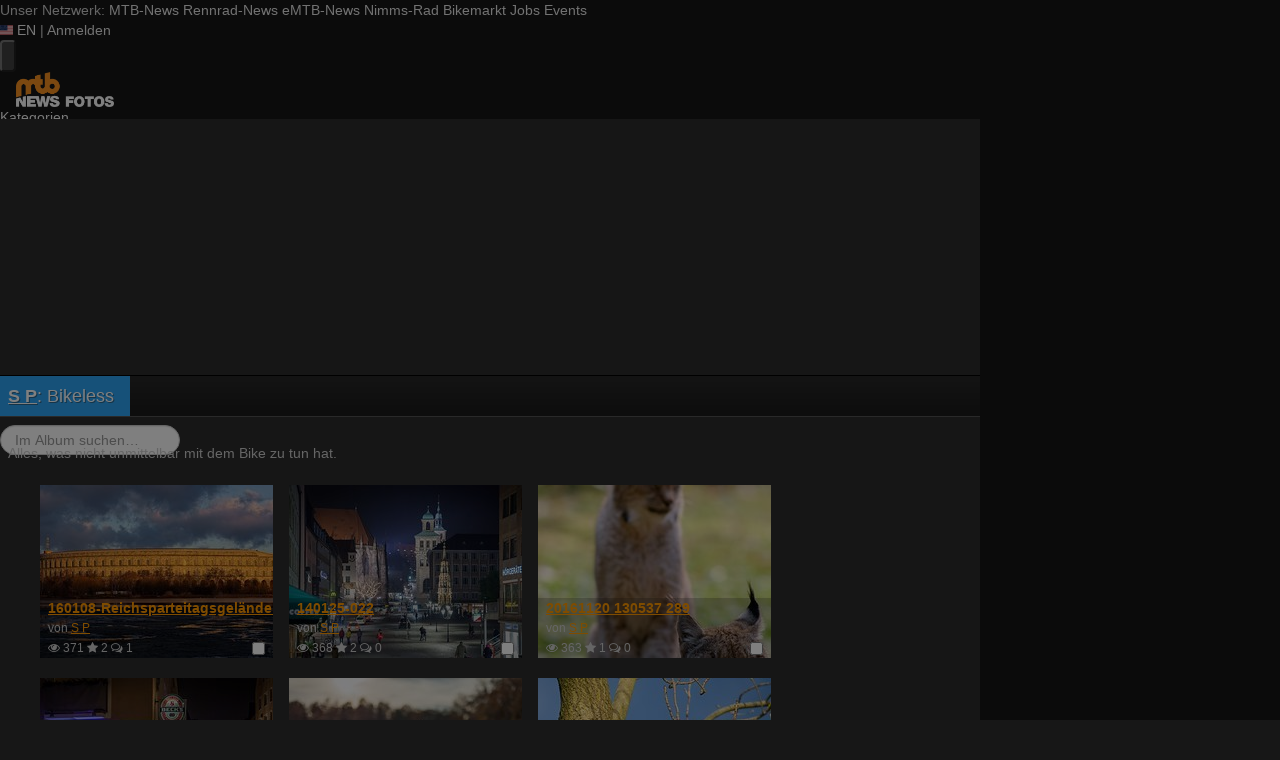

--- FILE ---
content_type: text/html; charset=utf-8
request_url: https://fotos.mtb-news.de/s/66165?limit=20&sort=views&direction=desc&page=4
body_size: 15414
content:
<!DOCTYPE html>
<html lang="de" id="FA">

<head>

        <title>Album Bikeless - MTB-News.de</title>
    <meta http-equiv="Content-Type" content="text/html; charset=utf-8" />
    <meta name="robots" content="index,follow" />
    <meta name="viewport" content="width=device-width, initial-scale=1.0" />
    <link rel="alternate" type="application/rss+xml" title="Neueste Fotos im Album Bikeless" href="/photoset/view/66165.rss" />
    <link rel="alternate" type="application/rss+xml" title="Neueste Fotos" href="/photos/recent.rss" />
    <link rel="canonical" href="https://fotos.mtb-news.de/s/66165?limit=20&amp;sort=views&amp;direction=desc&amp;page=4" />
    <link rel="stylesheet" type="text/css" media="screen" href="/assets/css/fotos.mtbn.css?1752561202" />
    <script type="text/javascript">
//<![CDATA[
var fa = { "version" : "1752561202" };

var L_ROOT_URL = "/js/leaflet/";

fa.csrf = { name: "__csrf_key", value: "5720615690c274f9b3098.54137726" };

fa.urls = { session_refresh: "/session/refresh.json", share: "/v2/share/get.txt" };
//]]>
</script>


        <script type="text/javascript">
        var mtbn = {"fa":{"auth":{"logged_in":false},"csrf":{"name":"__csrf_key","value":"5720615690c274f9b3098.54137726"},"urls":{"photo_like":"\/v2\/favorites\/toggle.json","favorites_load":"\/v2\/favorites\/get.json"}}};
    </script>

    <link rel="preload" as="font" href="/assets/fonts/vendor/font-awesome/fontawesome-webfont.woff2?af7ae505a9eed503f8b8e6982036873e" type="font/woff2" crossorigin="anonymous">

    <link rel="apple-touch-icon" sizes="57x57"   href="https://assets.mtb-news.de/header/favicon/apple-touch-icon-57x57.png?1758013599">
<link rel="apple-touch-icon" sizes="60x60"   href="https://assets.mtb-news.de/header/favicon/apple-touch-icon-60x60.png?1758013599">
<link rel="apple-touch-icon" sizes="72x72"   href="https://assets.mtb-news.de/header/favicon/apple-touch-icon-72x72.png?1758013599">
<link rel="apple-touch-icon" sizes="76x76"   href="https://assets.mtb-news.de/header/favicon/apple-touch-icon-76x76.png?1758013599">
<link rel="apple-touch-icon" sizes="114x114" href="https://assets.mtb-news.de/header/favicon/apple-touch-icon-114x114.png?1758013599">
<link rel="apple-touch-icon" sizes="120x120" href="https://assets.mtb-news.de/header/favicon/apple-touch-icon-120x120.png?1758013599">
<link rel="apple-touch-icon" sizes="144x144" href="https://assets.mtb-news.de/header/favicon/apple-touch-icon-144x144.png?1758013599">
<link rel="apple-touch-icon" sizes="152x152" href="https://assets.mtb-news.de/header/favicon/apple-touch-icon-152x152.png?1758013599">
<link rel="apple-touch-icon" sizes="180x180" href="https://assets.mtb-news.de/header/favicon/apple-touch-icon-180x180.png?1758013599">
<link rel="icon" type="image/png" href="https://assets.mtb-news.de/header/favicon/favicon-196x196.png?1758013599" sizes="196x196">
<link rel="icon" type="image/png" href="https://assets.mtb-news.de/header/favicon/favicon-192x192.png?1758013599" sizes="192x192">
<link rel="icon" type="image/png" href="https://assets.mtb-news.de/header/favicon/favicon-160x160.png?1758013599" sizes="160x160">
<link rel="icon" type="image/png" href="https://assets.mtb-news.de/header/favicon/favicon-96x96.png?1758013599" sizes="96x96">
<link rel="icon" type="image/png" href="https://assets.mtb-news.de/header/favicon/favicon-16x16.png?1758013599" sizes="16x16">
<link rel="icon" type="image/png" href="https://assets.mtb-news.de/header/favicon/favicon-32x32.png?1758013599" sizes="32x32">
<meta name="msapplication-TileColor" content="#ff9900">
<meta name="msapplication-TileImage" content="https://assets.mtb-news.de/header/favicon/mstile-144x144.png?1758013599">
<link rel="mask-icon" href="https://assets.mtb-news.de/header/favicon/mask-icon.svg?1758013599" color="#333333">
    
    <link rel="stylesheet" href="https://assets.mtb-news.de/menu/dist/d7e0fac9/css/style-mtbn.css" /><script defer src="https://assets.mtb-news.de/menu/dist/d7e0fac9/js/main.js"></script>
    <script src="/assets/js/jquery.min.js?1752561202"></script>

        <link rel="dns-prefetch" href="//assets.mtb-news.de">
<link rel="dns-prefetch" href="//www.mtb-news.de">
<link rel="dns-prefetch" href="//thumbnails.mtb-news.de">
<link rel="dns-prefetch" href="//bikemarkt.mtb-news.de">
<link rel="dns-prefetch" href="//fotos.mtb-news.de">
<link rel="dns-prefetch" href="//videos.mtb-news.de">

    <!-- [OT+CP] ==> -->
<script src="https://cdn.cookielaw.org/scripttemplates/otSDKStub.js"
  type="text/javascript"
  charset="UTF-8"
  data-domain-script="20f81c1a-7eae-4a4b-871e-f664099a8cfe" >
</script>

<script type="text/javascript" charset="UTF-8">
!function() {
  var cpBaseUrl = 'https://cp.mtb-news.de';
  var cpPropertyId = '48bff5f7';

  !function(C,o,n,t,P,a,s){C.CPObject=n,C[n]||(C[n]=function(){
    for(var e=arguments.length,i=new Array(e),c=0;c<e;c++)i[c]=arguments[c];const[r,u,l]=i;if(C[n].q||(C[n].q=[]),
    t=Array.prototype.slice.call(arguments,0),!C[n].patched&&("fatal"===r&&u&&(C[n].le=u,
    Array.prototype.forEach.call(C[n].q,(function(e){"error"===e[0]&&"function"==typeof e[1]&&e[1](u)}))),
    "error"===r&&"function"==typeof u&&C[n].le&&u(C[n].le),"extension"===r&&u&&l&&"function"==typeof l.init&&(l.init(),
    l.initialized=!0),"authenticate"===r&&u)){try{
    P=-1===(o.cookie||"").indexOf("_cpauthhint=")&&!(C.localStorage||{})._cpuser&&-1===C.location.href.toLowerCase().indexOf("cpauthenticated")
    }catch(e){P=!1}P&&(a={isLoggedIn:function(){return!1},hasValidSubscription:function(){return!1}},
    "function"==typeof u&&u(null,a),t=["authenticate",null])}C[n].q.push(t)});try{
    ((s=(o.cookie.split("_cpauthhint=")[1]||"").split(";")[0])?Number(s[1]):NaN)>0&&(o.body?o.body.classList.add("cpauthenticated"):o.addEventListener("DOMContentLoaded",(function(){
    o.body.classList.add("cpauthenticated")})))}catch(e){}C[n].l=+new Date,C[n].sv=5}(window,document,"cp");

    cp("extension","onetrust",{version:1,init:function(){function e(){
    const e=document.getElementById("onetrust-consent-sdk");if(!e)return
    ;const r=Array.prototype.find.call(e.children,(function(e){return e.classList.contains("onetrust-pc-dark-filter")}))
    ;r&&(r.classList.remove("ot-hide"),r.removeAttribute("style"),r.style.zIndex="2147483644")}function r(){!function(){
    const r=document.getElementById("onetrust-banner-sdk");if(r){const c=r.getAttribute("style")
    ;r.classList.contains("ot-hide")||c||(r.style.zIndex="2147483645",e())}else{
    if("function"!=typeof window.MutationObserver)return;new MutationObserver((function(r,c){
    Array.prototype.forEach.call(r,(function(r){
    "childList"===r.type&&r.target&&"onetrust-consent-sdk"===r.target.id&&Array.prototype.forEach.call(r.addedNodes,(function(r){
    if("onetrust-banner-sdk"===r.id){const i=r.getAttribute("style")
    ;r.classList.contains("ot-hide")||i||(r.style.zIndex="2147483645",e()),c.disconnect()}}))}))
    })).observe(document.documentElement,{childList:!0,subtree:!0})}}(),function(){
    const e=document.getElementById("__cp_ot_hide_banner");e&&e.parentElement&&e.parentElement.removeChild(e)}()}
    return function(){let e=document.getElementById("__cp_ot_hide_banner");e||(e=document.createElement("style"),
    e.id="__cp_ot_hide_banner",e.appendChild(document.createTextNode("#onetrust-banner-sdk { display: none !important; }")),
    document.head?document.head.appendChild(e):document.body&&document.body.appendChild(e))}(),function(){
    if("function"==typeof window.MutationObserver)new MutationObserver((function(e,r){
    Array.prototype.forEach.call(e,(function(e){
    "childList"===e.type&&e.target&&"onetrust-consent-sdk"===e.target.id&&Array.prototype.forEach.call(e.addedNodes,(function(e){
    e.classList.contains("onetrust-pc-dark-filter")&&(e.classList.add("ot-hide"),r.disconnect())}))}))
    })).observe(document.documentElement,{childList:!0,subtree:!0});else{const e=setInterval((function(){
    const r=document.getElementById("onetrust-consent-sdk");if(!r)return;const c=r.querySelector(".onetrust-pc-dark-filter")
    ;c&&(c.classList.add("ot-hide"),clearInterval(e))}),50)}}(),cp("error",(function(){r()}))}});

  cp('create', cpPropertyId, {
    baseUrl: cpBaseUrl,
    cookieDomain: 'mtb-news.de'
  });

  cp('render', {
    onFullConsent: function() {
      document.querySelector('html').setAttribute('data-mtbn-cp-consent', '1');
      const btLoader = document.createElement("script")
      btLoader.src = "https://btloader.com/tag?o=6326176531349504&upapi=true";
      btLoader.async = true;
      document.head.appendChild(btLoader);
      if (typeof mtbn !== 'undefined' && typeof mtbn.cp !== 'undefined' && typeof mtbn.cp.onFullConsent === 'object') {
          mtbn.cp.onFullConsent.forEach((fn) => { (typeof fn === 'function') && fn() });
      }
    }
  });

  cp('authenticate', function (error, user) {
    if (error) {
      // Error handling depending on use case
      return;
    }
    if (user.isLoggedIn() && user.hasValidSubscription()) {
        document.querySelector('html').setAttribute('data-mtbn-cp-logged-in', '1');
    } else {
      // User has no valid subscription
    }
  });

}()
</script>
<script src="https://cp.mtb-news.de/now.js" async fetchPriority="high" onerror="cp('fatal', arguments)"></script>
<style>
#onetrust-banner-sdk {
  display: none !important;
}
</style>
<!-- <== [OT+CP] --><!-- CPG-> -->    <script>
        var adHandler = adHandler || {cmd: []};
        var btAdUnits = [];

        adHandler.conversionRateFile = "https://assets.mtb-news.de/conversion-rates.json";

        adHandler.cmd.push(function () {
            adHandler.service.request();
            adHandler.service.debugDisable();
        });

        adHandler.cmd.push(function () {
          adHandler.service.getAdUnitsForCurrentMapping().forEach(function (fwAdUnit) {
            btAdUnits.push({
              code: fwAdUnit.settings.container,
              bids: fwAdUnit.settings.bids,
              mediaTypes: fwAdUnit.getMediaTypes(),
            });
          });
        });
    </script><script async src="//assets.mtb-news.de/js/latest/MTB_ROS.js?1758013599"></script><!-- <-CPG -->
    <script defer data-api="https://assets-cdn-a.mtb-news.de/api/unread-messages" data-domain="mtb-news.de,fotos.mtb-news.de" src="https://assets-cdn-a.mtb-news.de/js/app-bundle.js"></script>    
</head>

<body class="default solar mtbn-fotos photoset-66165 MtbnewsShareBarEnabled MtbnewsShareBarFotoalbum">

        <div class="mtbnews-mobile-sticky">
        <div id="MTB_M_ROS_Sticky"></div>
    </div>
    
    <nav class="
    nsh-bg-neutral-900 nsh-text-inherit
    [&_a]:nsh-no-underline [&_a]:nsh-transition-colors
" id="page-top">
    <div class="nsh-pt-1 [&&]:nsh-border-b-2 [&&]:nsh-border-brand nsh-text-[13px] max-lg:nsh-hidden" data-test="zdah">
    <div class="nsh-n_general-wrapper  nsh-flex nsh-justify-between">
        <div class="nsh-flex nsh-space-x-3 [&_a]:nsh-text-neutral-200" data-test="nqzv">
            <span class="nsh-text-neutral-400">Unser Netzwerk:</span>
            <a class="nsh-pb-0.5 hover:nsh-text-mtbn [&&]:nsh-border-b-2 [&&]:nsh-border-b-brand-500 nsh-font-semibold" href="https://www.mtb-news.de/">MTB-News</a>
            <a class="nsh-pb-0.5 hover:nsh-text-rrn " href="https://www.rennrad-news.de/">Rennrad-News</a>
            <a class="nsh-pb-0.5 hover:nsh-text-emtbn " href="https://www.emtb-news.de/">eMTB-News</a>
            <a class="nsh-pb-0.5 hover:nsh-text-nrd " href="https://www.nimms-rad.de/">Nimms-Rad</a>
            <a class="nsh-pb-0.5 hover:nsh-text-mtbn" href="https://bikemarkt.mtb-news.de/">Bikemarkt</a>
            <a class="nsh-pb-0.5 hover:nsh-text-mtbn" href="https://www.mtb-news.de/jobs/">Jobs</a>
            <a class="nsh-pb-0.5 hover:nsh-text-mtbn" href="https://www.mtb-news.de/events/">Events</a>
        </div>
        <div class="nsh-flex nsh-space-x-3" data-test="glbk">
                                                <!-- EN -->
                    <a href="https://api.mtb-news.de/language/switch?lang=en&redirect=https://fotos.mtb-news.de/s/66165?limit=20&sort=views&direction=desc&page=4" class="nsh-flex nsh-items-center nsh-space-x-1 [&&]:nsh-text-neutral-100 [&&]:hover:nsh-text-brand" title="Display page in english language">
                        <svg class="nsh-h-[10px] nsh-w-auto" width="13" height="10" xmlns="http://www.w3.org/2000/svg" viewBox="0 0 640 480"><path fill="#bd3d44" d="M0 0h640v480H0"/><path stroke="#fff" stroke-width="37" d="M0 55.3h640M0 129h640M0 203h640M0 277h640M0 351h640M0 425h640"/><path fill="#192f5d" d="M0 0h364.8v258.5H0"/><marker id="a" markerHeight="30" markerWidth="30"><path fill="#fff" d="m14 0 9 27L0 10h28L5 27z"/></marker><path fill="none" marker-mid="url(#a)" d="m0 0 16 11h61 61 61 61 60L47 37h61 61 60 61L16 63h61 61 61 61 60L47 89h61 61 60 61L16 115h61 61 61 61 60L47 141h61 61 60 61L16 166h61 61 61 61 60L47 192h61 61 60 61L16 218h61 61 61 61 60z"/></svg>
                        <span>EN</span>
                    </a>
                                                    <span class="nsh-text-neutral-600">|</span>
                                                            <a class="[&&]:nsh-text-neutral-200 [&&]:hover:nsh-text-lime-500" href="https://www.mtb-news.de/forum/login/?_xfRedirect=fotos" data-test="jqls">Anmelden</a>
                                    </div>
    </div>
</div>
    <div class="nsh-n_general-wrapper         nsh-py-3 nsh-text-[15px] nsh-flex lg:nsh-justify-between
        nsh-h-[72px] lg:nsh-h-[79px]"
        x-data="{ searchFieldVisible: false, openSubmenuId: null }"
        data-test="xgcn">
        <div class="nsh-grow nsh-flex nsh-justify-between nsh-items-center">
            <div class="nsh-relative nsh-basis-8"
                                x-data="{ menuVisible: false }">
                <button
                    class="nsh-relative nsh-group [&&]:nsh-px-1.5 [&&]:nsh-py-1 [&&]:nsh-bg-neutral-700 [&&]:nsh-rounded nsh-transition-colors nsh-duration-300 [&&]:nsh-text-neutral-200 [&&]:hover:nsh-bg-brand [&&]:hover:nsh-text-neutral-800"
                    :class="menuVisible && '!nsh-bg-brand [&&]:nsh-text-neutral-800'"
                    x-on:click="menuVisible = !menuVisible"
                    type="button"
                    title="Navigationsmenü öffnen"
                    >
                    <svg class="nsh-w-7 nsh-h-7"
                    :class="menuVisible && '[&&]:nsh-rotate-180 nsh-duration-300'"
                    xmlns="http://www.w3.org/2000/svg" viewBox="0 0 24 24" fill="currentColor">
                        <path fill-rule="evenodd" d="M3 6.75A.75.75 0 0 1 3.75 6h16.5a.75.75 0 0 1 0 1.5H3.75A.75.75 0 0 1 3 6.75ZM3 12a.75.75 0 0 1 .75-.75h16.5a.75.75 0 0 1 0 1.5H3.75A.75.75 0 0 1 3 12Zm0 5.25a.75.75 0 0 1 .75-.75h16.5a.75.75 0 0 1 0 1.5H3.75a.75.75 0 0 1-.75-.75Z" clip-rule="evenodd" />
                    </svg>
                    <span
                        class="nsh-absolute -nsh-bottom-[15px] nsh-left-3 nsh-w-0 nsh-h-0 nsh-border-8 nsh-border-solid nsh-border-transparent nsh-border-t-brand"
                        x-cloak
                        x-show="menuVisible"></span>
                </button>
                                <div class="
                    nsh-absolute nsh-z-[101]                     nsh-top-12 -nsh-left-4 nsh-right-0 nsh-w-dvw
                    nsh-px-5 nsh-py-4 nsh-bg-neutral-900
                    nsh-shadow-lg
                    max-md:nsh-border-b-8 max-md:nsh-border-neutral-900
                    lg:nsh-top-12 lg:nsh-left-0 lg:nsh-w-[350px] lg:nsh-px-6 lg:nsh-py-6
                    "
                    x-cloak
                    x-show="menuVisible"
                    x-on:click.outside="menuVisible = false"
                    data-test="izxw">
                                                            <div class="nsh-mb-3">
                        <form role="search" method="get"
                              action="/search"
                              data-test="ebne">
                            <label for="nsh-dropdown-search" class="nsh-sr-only">Fotos durchsuchen</label>
                            <span class="nsh-flex">
                                <input
                                    class="nsh-grow
                                        [&&]:nsh-px-3 [&&]:nsh-py-1
                                        [&&]:nsh-my-0
                                        [&&]:nsh-rounded [&&]:nsh-bg-neutral-600 [&&]:nsh-text-white [&&]:placeholder:text-neutral-200
                                        [&&]:nsh-border-none
                                        [&&]:focus:nsh-outline [&&]:focus:nsh-outline-2 [&&]:focus:nsh-outline-offset-1 [&&]:focus:nsh-outline-brand-500
                                        [&&]:focus:nsh-bg-white [&&]:focus:nsh-text-neutral-900 [&&]:focus:nsh-placeholder-neutral-500"
                                    id="nsh-dropdown-search"
                                    type="search"
                                    placeholder="Suchbegriff"
                                    name="q"
                                    value="">
                                <button
                                    class="
                                        [&&]:nsh-p-0
                                        nsh-shrink-0 [&&]:nsh-pl-3 [&&]:nsh-pr-2 focus:nsh-outline-none"
                                    type="submit">
                                    <span class="nsh-sr-only">Suche abschicken</span>
                                    <svg class="nsh-inline-block nsh-h-[17px] nsh-mt-[-3px] nsh-stroke-white nsh-stroke-2" xmlns="http://www.w3.org/2000/svg" fill="none" viewBox="0 0 24 24" stroke-width="1.5" stroke="currentColor">
                                        <path stroke-linecap="round" stroke-linejoin="round" d="m21 21-5.197-5.197m0 0A7.5 7.5 0 1 0 5.196 5.196a7.5 7.5 0 0 0 10.607 10.607Z" />
                                    </svg>
                                </button>
                            </span>
                        </form>
                    </div>
                                                                                <div class="[&&]:nsh-border-t [&&]:nsh-border-stone-500 [&&]:nsh-pt-3 [&&]:nsh-mt-3 nsh-flex nsh-flex-wrap nsh-justify-center nsh-gap-x-4" data-test="lsap">
            <a class="!nsh-text-brand hover:!nsh-text-brand-100 hover:!nsh-underline hover:!nsh-decoration-brand-700"
           href="https://www.mtb-news.de/news/">News</a>
            <a class="!nsh-text-brand hover:!nsh-text-brand-100 hover:!nsh-underline hover:!nsh-decoration-brand-700"
           href="https://www.mtb-news.de/forum/">Forum</a>
            <a class="!nsh-text-brand hover:!nsh-text-brand-100 hover:!nsh-underline hover:!nsh-decoration-brand-700"
           href="https://fotos.mtb-news.de/">Fotos</a>
            <a class="!nsh-text-brand hover:!nsh-text-brand-100 hover:!nsh-underline hover:!nsh-decoration-brand-700"
           href="https://bikemarkt.mtb-news.de">Bikemarkt</a>
            <a class="!nsh-text-brand hover:!nsh-text-brand-100 hover:!nsh-underline hover:!nsh-decoration-brand-700"
           href="https://www.mtb-news.de/jobs/">Jobs</a>
            <a class="!nsh-text-brand hover:!nsh-text-brand-100 hover:!nsh-underline hover:!nsh-decoration-brand-700"
           href="https://dailydeals.mtb-news.de">Daily Deals</a>
            <a class="!nsh-text-brand hover:!nsh-text-brand-100 hover:!nsh-underline hover:!nsh-decoration-brand-700"
           href="https://winterpokal.mtb-news.de">Winterpokal</a>
            <a class="!nsh-text-brand hover:!nsh-text-brand-100 hover:!nsh-underline hover:!nsh-decoration-brand-700"
           href="https://videos.mtb-news.de">Videos</a>
    </div>
                                                            <ul class="
    [&&]:nsh-px-0 [&&]:nsh-pb-0 [&&]:nsh-pt-3
    [&&]:nsh-mx-0 [&&]:nsh-mb-0 [&&]:nsh-mt-3
    [&&]:nsh-border-t [&&]:nsh-border-stone-500
    [&&]:nsh-space-y-2
" data-test="jfnz">
            <li x-data="{ submenuVisible: false }">
            <span class="nsh-flex nsh-justify-between nsh-space-x-4">
                                                <a
                    class="nsh-grow [&&]:hover:nsh-text-brand
                        [&&]:nsh-text-neutral-50                                            "
                    href="/categories">
                    Kategorien                </a>
                                            </span>
                    </li>
            <li x-data="{ submenuVisible: false }">
            <span class="nsh-flex nsh-justify-between nsh-space-x-4">
                                                <a
                    class="nsh-grow [&&]:hover:nsh-text-brand
                        [&&]:nsh-text-neutral-50                                            "
                    href="/groups">
                    Gruppen                </a>
                                            </span>
                    </li>
            <li x-data="{ submenuVisible: false }">
            <span class="nsh-flex nsh-justify-between nsh-space-x-4">
                                                <a
                    class="nsh-grow [&&]:hover:nsh-text-brand
                        [&&]:nsh-text-neutral-50                                            "
                    href="/fdt">
                    Foto des Tages                </a>
                                            </span>
                    </li>
            <li x-data="{ submenuVisible: false }">
            <span class="nsh-flex nsh-justify-between nsh-space-x-4">
                                                <a
                    class="nsh-grow [&&]:hover:nsh-text-brand
                        [&&]:nsh-text-neutral-50                                            "
                    href="/upload/index">
                    Hochladen                </a>
                                            </span>
                    </li>
            <li x-data="{ submenuVisible: false }">
            <span class="nsh-flex nsh-justify-between nsh-space-x-4">
                                                <a
                    class="nsh-grow [&&]:hover:nsh-text-brand
                        [&&]:nsh-text-neutral-50                                            "
                    href="https://www.mtb-news.de/forum/login/?_xfRedirect=fotos">
                    Anmelden                </a>
                                            </span>
                    </li>
    </ul>
                                                            <div class="[&&]:nsh-border-t [&&]:nsh-border-stone-500 [&&]:nsh-pt-3 [&&]:nsh-mt-3">
    <div class="nsh-text-center nsh-text-xs nsh-text-neutral-400">Unser Netzwerk</div>
    <div class="nsh-mt-1.5 nsh-grid nsh-grid-cols-2 nsh-gap-1 md:nsh-grid-cols-4 lg:nsh-grid-cols-2">
                    <div class="nsh-text-center">
                <a class="nsh-inline-block nsh-px-2 nsh-py-1 nsh-opacity-90 nsh-transition-opacity hover:nsh-opacity-100" href="https://www.mtb-news.de" title="Besuche MTB-News.de">
                    <img
                        class="nsh-object-contain nsh-object-center nsh-w-auto !nsh-h-8"
                        src="https://assets.mtb-news.de/menu/dist/d7e0fac9/img/sitelogos/mtbnews-logo-white-stacked.png"
                        srcset="
                            https://assets.mtb-news.de/menu/dist/d7e0fac9/img/sitelogos/mtbnews-logo-white-stacked.png,
                            https://assets.mtb-news.de/menu/dist/d7e0fac9/img/sitelogos/mtbnews-logo-white-stacked@2x.png 1.5x
                        "
                        alt="MTB-News.de Logo">
                </a>
            </div>
                    <div class="nsh-text-center">
                <a class="nsh-inline-block nsh-px-2 nsh-py-1 nsh-opacity-90 nsh-transition-opacity hover:nsh-opacity-100" href="https://www.rennrad-news.de" title="Besuche Rennrad-News.de">
                    <img
                        class="nsh-object-contain nsh-object-center nsh-w-auto !nsh-h-8"
                        src="https://assets.mtb-news.de/menu/dist/d7e0fac9/img/sitelogos/rennradnews-logo-white-stacked.png"
                        srcset="
                            https://assets.mtb-news.de/menu/dist/d7e0fac9/img/sitelogos/rennradnews-logo-white-stacked.png,
                            https://assets.mtb-news.de/menu/dist/d7e0fac9/img/sitelogos/rennradnews-logo-white-stacked@2x.png 1.5x
                        "
                        alt="Rennrad-News.de Logo">
                </a>
            </div>
                    <div class="nsh-text-center">
                <a class="nsh-inline-block nsh-px-2 nsh-py-1 nsh-opacity-90 nsh-transition-opacity hover:nsh-opacity-100" href="https://www.emtb-news.de" title="Besuche eMTB-News.de">
                    <img
                        class="nsh-object-contain nsh-object-center nsh-w-auto !nsh-h-8"
                        src="https://assets.mtb-news.de/menu/dist/d7e0fac9/img/sitelogos/emtbnews-logo-white-stacked.png"
                        srcset="
                            https://assets.mtb-news.de/menu/dist/d7e0fac9/img/sitelogos/emtbnews-logo-white-stacked.png,
                            https://assets.mtb-news.de/menu/dist/d7e0fac9/img/sitelogos/emtbnews-logo-white-stacked@2x.png 1.5x
                        "
                        alt="eMTB-News.de Logo">
                </a>
            </div>
                    <div class="nsh-text-center">
                <a class="nsh-inline-block nsh-px-2 nsh-py-1 nsh-opacity-90 nsh-transition-opacity hover:nsh-opacity-100" href="https://www.nimms-rad.de" title="Besuche Nimms-Rad.de">
                    <img
                        class="nsh-object-contain nsh-object-center nsh-w-auto !nsh-h-8"
                        src="https://assets.mtb-news.de/menu/dist/d7e0fac9/img/sitelogos/nimmsrad-logo-white-stacked.png"
                        srcset="
                            https://assets.mtb-news.de/menu/dist/d7e0fac9/img/sitelogos/nimmsrad-logo-white-stacked.png,
                            https://assets.mtb-news.de/menu/dist/d7e0fac9/img/sitelogos/nimmsrad-logo-white-stacked@2x.png 1.5x
                        "
                        alt="Nimms-Rad.de Logo">
                </a>
            </div>
                    <div class="nsh-text-center">
                <a class="nsh-inline-block nsh-px-2 nsh-py-1 nsh-opacity-90 nsh-transition-opacity hover:nsh-opacity-100" href="https://bikemarkt.mtb-news.de/" title="Besuche MTB-News.de Bikemarkt">
                    <img
                        class="nsh-object-contain nsh-object-center nsh-w-auto !nsh-h-8"
                        src="https://assets.mtb-news.de/menu/dist/d7e0fac9/img/sitelogos/bikemarkt-logo-white-stacked.png"
                        srcset="
                            https://assets.mtb-news.de/menu/dist/d7e0fac9/img/sitelogos/bikemarkt-logo-white-stacked.png,
                            https://assets.mtb-news.de/menu/dist/d7e0fac9/img/sitelogos/bikemarkt-logo-white-stacked@2x.png 1.5x
                        "
                        alt="MTB-News.de Bikemarkt Logo">
                </a>
            </div>
                    <div class="nsh-text-center">
                <a class="nsh-inline-block nsh-px-2 nsh-py-1 nsh-opacity-90 nsh-transition-opacity hover:nsh-opacity-100" href="https://www.mtb-news.de/jobs/" title="Besuche MTB-News.de Jobs">
                    <img
                        class="nsh-object-contain nsh-object-center nsh-w-auto !nsh-h-8"
                        src="https://assets.mtb-news.de/menu/dist/d7e0fac9/img/sitelogos/jobs-logo-white.png"
                        srcset="
                            https://assets.mtb-news.de/menu/dist/d7e0fac9/img/sitelogos/jobs-logo-white.png,
                            https://assets.mtb-news.de/menu/dist/d7e0fac9/img/sitelogos/jobs-logo-white@2x.png 1.5x
                        "
                        alt="MTB-News.de Jobs Logo">
                </a>
            </div>
                    <div class="nsh-text-center">
                <a class="nsh-inline-block nsh-px-2 nsh-py-1 nsh-opacity-90 nsh-transition-opacity hover:nsh-opacity-100" href="https://www.mtb-news.de/events/" title="Besuche MTB-News.de Events">
                    <img
                        class="nsh-object-contain nsh-object-center nsh-w-auto !nsh-h-8"
                        src="https://assets.mtb-news.de/menu/dist/d7e0fac9/img/sitelogos/events-logo-white.png"
                        srcset="
                            https://assets.mtb-news.de/menu/dist/d7e0fac9/img/sitelogos/events-logo-white.png,
                            https://assets.mtb-news.de/menu/dist/d7e0fac9/img/sitelogos/events-logo-white@2x.png 1.5x
                        "
                        alt="MTB-News.de Events Logo">
                </a>
            </div>
            </div>
</div>
<div class="lg:nsh-hidden [&&]:nsh-border-t [&&]:nsh-border-stone-500 [&&]:nsh-pt-3 [&&]:nsh-mt-3">
    <div class="nsh-flex nsh-justify-center nsh-items-center nsh-space-x-3" data-test="">
                            <!-- EN -->
                <a href="https://api.mtb-news.de/language/switch?lang=en&redirect=https://fotos.mtb-news.de/s/66165?limit=20&sort=views&direction=desc&page=4" class="nsh-flex nsh-items-center nsh-space-x-1 [&&]:nsh-text-neutral-100 [&&]:hover:nsh-text-brand" title="Display page in english language">
                    <svg class="nsh-h-[10px] nsh-w-auto" width="13" height="10" xmlns="http://www.w3.org/2000/svg" viewBox="0 0 640 480"><path fill="#bd3d44" d="M0 0h640v480H0"/><path stroke="#fff" stroke-width="37" d="M0 55.3h640M0 129h640M0 203h640M0 277h640M0 351h640M0 425h640"/><path fill="#192f5d" d="M0 0h364.8v258.5H0"/><marker id="a" markerHeight="30" markerWidth="30"><path fill="#fff" d="m14 0 9 27L0 10h28L5 27z"/></marker><path fill="none" marker-mid="url(#a)" d="m0 0 16 11h61 61 61 61 60L47 37h61 61 60 61L16 63h61 61 61 61 60L47 89h61 61 60 61L16 115h61 61 61 61 60L47 141h61 61 60 61L16 166h61 61 61 61 60L47 192h61 61 60 61L16 218h61 61 61 61 60z"/></svg>
                    <span>EN</span>
                </a>
                </div>
</div>
                                                            <ul class="
                        [&&]:nsh-px-0 [&&]:nsh-pb-0 [&&]:nsh-pt-3
                        [&&]:nsh-mx-0 [&&]:nsh-mb-0 [&&]:nsh-mt-3
                        nsh-border-t nsh-border-stone-500
                        nsh-grid nsh-grid-cols-2 nsh-gap-1.5
                    ">
                                                    <li>
                                <a class="[&&]:nsh-text-brand [&&]:hover:nsh-text-brand-100" href="https://newsletter.mtb-news.de/manage/">
                                    Newsletter                                </a>
                            </li>
                                                    <li>
                                <a class="[&&]:nsh-text-brand [&&]:hover:nsh-text-brand-100" href="https://www.mtb-news.de/news/category/podcast/">
                                    Podcasts                                </a>
                            </li>
                                                    <li>
                                <a class="[&&]:nsh-text-brand [&&]:hover:nsh-text-brand-100" href="https://shop.mtb-news.de">
                                    Shop                                </a>
                            </li>
                                                    <li>
                                <a class="[&&]:nsh-text-brand [&&]:hover:nsh-text-brand-100" href="https://www.mtb-news.de/abonnieren/">
                                    Abonnieren&hellip;                                </a>
                            </li>
                                                    <li>
                                <a class="[&&]:nsh-text-brand [&&]:hover:nsh-text-brand-100" href="https://www.mtb-news.de/team/">
                                    Team                                </a>
                            </li>
                                                    <li>
                                <a class="[&&]:nsh-text-brand [&&]:hover:nsh-text-brand-100" href="https://www.mtb-news.de/mediakit/">
                                    Werben                                </a>
                            </li>
                                            </ul>
                                                            <ul class="
                        [&&]:nsh-px-0 [&&]:nsh-pb-0 [&&]:nsh-pt-3
                        [&&]:nsh-mx-0 [&&]:nsh-mb-0 [&&]:nsh-mt-3
                        nsh-border-t nsh-border-stone-500
                        nsh-grid nsh-grid-cols-2 nsh-gap-1.5
                    ">
                                                    <li>
                                <a class="[&&]:nsh-text-neutral-100 [&&]:hover:nsh-text-brand" href="https://fotos.mtb-news.de">
                                    Fotos                                </a>
                            </li>
                                                    <li>
                                <a class="[&&]:nsh-text-neutral-100 [&&]:hover:nsh-text-brand" href="https://videos.mtb-news.de">
                                    Videos                                </a>
                            </li>
                                                    <li>
                                <a class="[&&]:nsh-text-neutral-100 [&&]:hover:nsh-text-brand" href="https://geometrics.mtb-news.de">
                                    Geometrics                                </a>
                            </li>
                                                    <li>
                                <a class="[&&]:nsh-text-neutral-100 [&&]:hover:nsh-text-brand" href="https://gewichte.mtb-news.de">
                                    Gewichte                                </a>
                            </li>
                                                    <li>
                                <a class="[&&]:nsh-text-neutral-100 [&&]:hover:nsh-text-brand" href="https://www.mtb-news.de/events/">
                                    Events                                </a>
                            </li>
                                                    <li>
                                <a class="[&&]:nsh-text-neutral-100 [&&]:hover:nsh-text-brand" href="https://trainingsverwaltung.mtb-news.de">
                                    Trainingsverwaltung                                </a>
                            </li>
                                                    <li>
                                <a class="[&&]:nsh-text-neutral-100 [&&]:hover:nsh-text-brand" href="https://winterpokal.mtb-news.de">
                                    Winterpokal                                </a>
                            </li>
                                            </ul>
                    
                                        <ul class="
    [&&]:nsh-px-0 [&&]:nsh-pb-0 [&&]:nsh-pt-3
    [&&]:nsh-mx-0 [&&]:nsh-mb-0 [&&]:nsh-mt-3
    [&&]:nsh-border-t [&&]:nsh-border-stone-500
    nsh-grid nsh-grid-cols-4 nsh-gap-1
">
            <li class="nsh-text-center">
            <a class="nsh-inline-block nsh-p-2 nsh-rounded hover:nsh-bg-stone-600"
               href="https://www.youtube.com/user/mtbnewsde"
               target="_blank"
               title="MTB-News bei YouTube"
                           >
                <img
                    class="!nsh-h-6 nsh-w-auto"
                    src="https://assets.mtb-news.de/menu/dist/d7e0fac9/img/socialmedia/youtube-white.png"
                    srcset="
                        https://assets.mtb-news.de/menu/dist/d7e0fac9/img/socialmedia/youtube-white.png,
                        https://assets.mtb-news.de/menu/dist/d7e0fac9/img/socialmedia/youtube-white@2x.png 1.5x
                    "
                    alt="MTB-News bei YouTube Logo">
            </a>
        </li>
            <li class="nsh-text-center">
            <a class="nsh-inline-block nsh-p-2 nsh-rounded hover:nsh-bg-stone-600"
               href="https://instagram.com/mtbnews/"
               target="_blank"
               title="MTB-News bei Instagram"
                           >
                <img
                    class="!nsh-h-6 nsh-w-auto"
                    src="https://assets.mtb-news.de/menu/dist/d7e0fac9/img/socialmedia/instagram-white.png"
                    srcset="
                        https://assets.mtb-news.de/menu/dist/d7e0fac9/img/socialmedia/instagram-white.png,
                        https://assets.mtb-news.de/menu/dist/d7e0fac9/img/socialmedia/instagram-white@2x.png 1.5x
                    "
                    alt="MTB-News bei Instagram Logo">
            </a>
        </li>
            <li class="nsh-text-center">
            <a class="nsh-inline-block nsh-p-2 nsh-rounded hover:nsh-bg-stone-600"
               href="https://www.facebook.com/mtbnews/"
               target="_blank"
               title="MTB-News bei Facebook"
                           >
                <img
                    class="!nsh-h-6 nsh-w-auto"
                    src="https://assets.mtb-news.de/menu/dist/d7e0fac9/img/socialmedia/facebook-white.png"
                    srcset="
                        https://assets.mtb-news.de/menu/dist/d7e0fac9/img/socialmedia/facebook-white.png,
                        https://assets.mtb-news.de/menu/dist/d7e0fac9/img/socialmedia/facebook-white@2x.png 1.5x
                    "
                    alt="MTB-News bei Facebook Logo">
            </a>
        </li>
            <li class="nsh-text-center">
            <a class="nsh-inline-block nsh-p-2 nsh-rounded hover:nsh-bg-stone-600"
               href="https://mastodon.social/@mtbnews"
               target="_blank"
               title="MTB News im Fediverse bei Mastodon"
               rel="me"            >
                <img
                    class="!nsh-h-6 nsh-w-auto"
                    src="https://assets.mtb-news.de/menu/dist/d7e0fac9/img/socialmedia/mastodon-white.png"
                    srcset="
                        https://assets.mtb-news.de/menu/dist/d7e0fac9/img/socialmedia/mastodon-white.png,
                        https://assets.mtb-news.de/menu/dist/d7e0fac9/img/socialmedia/mastodon-white@2x.png 1.5x
                    "
                    alt="MTB News im Fediverse bei Mastodon Logo">
            </a>
        </li>
            <li class="nsh-text-center">
            <a class="nsh-inline-block nsh-p-2 nsh-rounded hover:nsh-bg-stone-600"
               href="https://twitter.com/mtbnews"
               target="_blank"
               title="MTB-News bei X / Twitter"
                           >
                <img
                    class="!nsh-h-6 nsh-w-auto"
                    src="https://assets.mtb-news.de/menu/dist/d7e0fac9/img/socialmedia/x-white.png"
                    srcset="
                        https://assets.mtb-news.de/menu/dist/d7e0fac9/img/socialmedia/x-white.png,
                        https://assets.mtb-news.de/menu/dist/d7e0fac9/img/socialmedia/x-white@2x.png 1.5x
                    "
                    alt="MTB-News bei X / Twitter Logo">
            </a>
        </li>
            <li class="nsh-text-center">
            <a class="nsh-inline-block nsh-p-2 nsh-rounded hover:nsh-bg-stone-600"
               href="https://de.linkedin.com/company/mtb-news"
               target="_blank"
               title="MTB-News bei Linkedin"
                           >
                <img
                    class="!nsh-h-6 nsh-w-auto"
                    src="https://assets.mtb-news.de/menu/dist/d7e0fac9/img/socialmedia/linkedin-white.png"
                    srcset="
                        https://assets.mtb-news.de/menu/dist/d7e0fac9/img/socialmedia/linkedin-white.png,
                        https://assets.mtb-news.de/menu/dist/d7e0fac9/img/socialmedia/linkedin-white@2x.png 1.5x
                    "
                    alt="MTB-News bei Linkedin Logo">
            </a>
        </li>
    </ul>
                    
                                        <ul class="
    [&&]:nsh-px-0 [&&]:nsh-pb-0 [&&]:nsh-pt-3
    [&&]:nsh-mx-0 [&&]:nsh-mb-0 [&&]:nsh-mt-3
    [&&]:nsh-border-t [&&]:nsh-border-stone-500 [&&]:nsh-text-[12px]
    [&&]:nsh-grid [&&]:nsh-grid-cols-2 [&&]:nsh-gap-0.5
">
            <li>
                        <a class="[&&]:nsh-text-neutral-400 [&&]:hover:nsh-text-brand-100" href="https://www.mtb-news.de/impressum/">
                Impressum            </a>
        </li>
            <li>
                        <a class="[&&]:nsh-text-neutral-400 [&&]:hover:nsh-text-brand-100" href="https://www.mtb-news.de/mediakit/">
                Werben / Advertise            </a>
        </li>
            <li>
                        <a class="[&&]:nsh-text-neutral-400 [&&]:hover:nsh-text-brand-100" href="https://www.mtb-news.de/datenschutz/">
                Datenschutz            </a>
        </li>
            <li>
                        <a class="[&&]:nsh-text-neutral-400 [&&]:hover:nsh-text-brand-100" href="#" onclick="window.noad = true; OneTrust.ToggleInfoDisplay(); return false;">
                Datenschutz-Einstellungen            </a>
        </li>
            <li>
                        <a class="[&&]:nsh-text-neutral-400 [&&]:hover:nsh-text-brand-100" href="https://www.mtb-news.de/kontakt/">
                News einsenden            </a>
        </li>
    </ul>
                                    </div>
            </div>
                                    <a href="/"
                title="MTB-News Fotoalbum"
                class="nsh-shrink-0 nsh-px-2 lg:nsh-ml-4"
                data-test="pjsf"
                >
                <picture>
                                        <source
                        media="(max-width: 979px)"
                        srcset="https://assets.mtb-news.de/menu/dist/d7e0fac9/img/sitelogos/mtbn-fotos-wide.png, https://assets.mtb-news.de/menu/dist/d7e0fac9/img/sitelogos/mtbn-fotos-wide@2x.png 1.5x">
                                                            <source
                        srcset="https://assets.mtb-news.de/menu/dist/d7e0fac9/img/sitelogos/mtbn-fotos-stacked.png, https://assets.mtb-news.de/menu/dist/d7e0fac9/img/sitelogos/mtbn-fotos-stacked@2x.png 1.5x">
                                        <img
                        class="[&&]:nsh-w-auto nsh-max-h-[23px] nsh-h-[23px] lg:nsh-max-h-[35px] lg:nsh-h-[35px]"
                        src="https://assets.mtb-news.de/menu/dist/d7e0fac9/img/sitelogos/mtbn-fotos-stacked.png"
                        alt="MTB-News.de Logo">
                </picture>
            </a>
                                    <div class="nsh-basis-8 nsh-block lg:nsh-hidden">
                                <a class="nsh-text-neutral-400 hover:nsh-text-brand" href="/login">
                                        <svg xmlns="http://www.w3.org/2000/svg" viewBox="0 0 24 24" fill="currentColor" class="nsh-w-7 nsh-h-7">
                        <path fill-rule="evenodd" d="M18.685 19.097A9.723 9.723 0 0 0 21.75 12c0-5.385-4.365-9.75-9.75-9.75S2.25 6.615 2.25 12a9.723 9.723 0 0 0 3.065 7.097A9.716 9.716 0 0 0 12 21.75a9.716 9.716 0 0 0 6.685-2.653Zm-12.54-1.285A7.486 7.486 0 0 1 12 15a7.486 7.486 0 0 1 5.855 2.812A8.224 8.224 0 0 1 12 20.25a8.224 8.224 0 0 1-5.855-2.438ZM15.75 9a3.75 3.75 0 1 1-7.5 0 3.75 3.75 0 0 1 7.5 0Z" clip-rule="evenodd" />
                    </svg>
                                    </a>
                            </div>
                        <div class="nsh-grow nsh-ml-4 max-lg:nsh-hidden">
    <ul class="
        [&&]:nsh-p-0 [&&]:nsh-m-0
        nsh-flex nsh-space-x-6
        [&_a]:nsh-text-neutral-100 [&_a:hover]:nsh-text-brand"
    data-test="wize">
                    <li class="nsh-group/item nsh-flex nsh-flex-row nsh-flex-nowrap nsh-relative nsh-gap-x-1"
                x-data="{ submenuVisible: false, submenuId: 'Kategorien' }">
                                <a
                    class="nsh-inline nsh-py-2 nsh-no-underline group-hover/item:nsh-text-brand nsh-text-neutral-100"
                    href="/categories"
                >Kategorien</a>
                                                
            </li>
                    <li class="nsh-group/item nsh-flex nsh-flex-row nsh-flex-nowrap nsh-relative nsh-gap-x-1"
                x-data="{ submenuVisible: false, submenuId: 'Gruppen' }">
                                <a
                    class="nsh-inline nsh-py-2 nsh-no-underline group-hover/item:nsh-text-brand nsh-text-neutral-100"
                    href="/groups"
                >Gruppen</a>
                                                
            </li>
                    <li class="nsh-group/item nsh-flex nsh-flex-row nsh-flex-nowrap nsh-relative nsh-gap-x-1"
                x-data="{ submenuVisible: false, submenuId: 'Foto des Tages' }">
                                <a
                    class="nsh-inline nsh-py-2 nsh-no-underline group-hover/item:nsh-text-brand nsh-text-neutral-100"
                    href="/fdt"
                >Foto des Tages</a>
                                                
            </li>
                    <li class="nsh-group/item nsh-flex nsh-flex-row nsh-flex-nowrap nsh-relative nsh-gap-x-1"
                x-data="{ submenuVisible: false, submenuId: 'Hochladen' }">
                                <a
                    class="nsh-inline nsh-py-2 nsh-no-underline group-hover/item:nsh-text-brand nsh-text-neutral-100"
                    href="/upload/index"
                >Hochladen</a>
                                                
            </li>
                    <li class="nsh-group/item nsh-flex nsh-flex-row nsh-flex-nowrap nsh-relative nsh-gap-x-1"
                x-data="{ submenuVisible: false, submenuId: 'Anmelden' }">
                                <a
                    class="nsh-inline nsh-py-2 nsh-no-underline group-hover/item:nsh-text-brand nsh-text-neutral-100"
                    href="https://www.mtb-news.de/forum/login/?_xfRedirect=fotos"
                >Anmelden</a>
                                                
            </li>
            </ul>
</div>
                    </div>
        <div class="nsh-shrink-0 nsh-flex nsh-items-center nsh-space-x-3 max-lg:nsh-hidden">
                                    <div class="nsh-relative nsh-pr-3 nsh-border-r nsh-border-neutral-600 nsh-text-neutral-400"
                 data-test="zrvu">
                                <form action="/search" method="get"
                      class="[&&]:nsh-m-0"
                      x-on:click.outside="searchFieldVisible = false">
                    <label for="nsh-menu-search" class="nsh-sr-only">Fotos durchsuchen</label>
                    <input id="nsh-menu-search" type="search" aria-label="Suchbegriff"
                           x-cloak
                           x-ref="menuNgSearchField"
                           x-show="searchFieldVisible"
                           x-on:keyup.escape="searchFieldVisible = false"
                           class="
                                nsh-absolute nsh-top-0 nsh-right-[120%]
                                nsh-h-6 [&&]:nsh-max-w-[180px] [&&]:nsh-w-[180px]
                                [&&]:nsh-m-0 [&&]:nsh-px-2 [&&]:nsh-py-0
                                nsh-text-slate-800 nsh-rounded-lg
                                [&&]:focus:nsh-outline [&&]:focus:nsh-outline-brand-500 [&&]:focus:nsh-outline-2 [&&]:focus:nsh-outline-offset-1"
                           name="q"
                           value=""
                           placeholder="Suchbegriff"/>
                    <button
                        type="button"
                        x-bind:type="searchFieldVisible && 'submit' || 'button'"
                        x-on:mouseenter="searchFieldVisible = true; $nextTick(() => { $refs.menuNgSearchField.focus() })"
                        class="
                            [&&]:nsh-border-none
                            [&&]:nsh-p-0 [&&]:nsh-bg-transparent nsh-text-neutral-400"
                        title="Suche starten">
                        <svg class="nsh-w-6 nsh-h-6" xmlns="http://www.w3.org/2000/svg" fill="none" viewBox="0 0 24 24" stroke-width="1.5" stroke="currentColor">
                            <path stroke-linecap="round" stroke-linejoin="round" d="m21 21-5.197-5.197m0 0A7.5 7.5 0 1 0 5.196 5.196a7.5 7.5 0 0 0 10.607 10.607Z" />
                        </svg>
                    </button>
                </form>
                            </div>
                                    <div>
                <a href="/upload/index" class="nsh-btn-bikemarkt-sell nsh-border-none" data-test="pfgk">Hochladen</a>
            </div>
                    </div>
    </div>
</nav>

        <div id="fotoalbum-container" class="container pageContainer">

                        <div class="row">
                <div class="span12">
                    <div class="header__banner">
                        <div id="header-banner" class="header__banner-inner">
                            <div id="MTB_D_ROS_Top"></div>                        </div>
                    </div>
                </div>
            </div>
            
            
            
            <div class="row">
                <div class="span12">
                    <div class="mtbn-fotos-top__container--mobile" style="text-align: center;"><div class="mtbn-fotos-top__inner--mobile" id="MTB_M_ROS_Top"></div></div>                </div>
            </div>

            

<div class="row">
    <div class="span12">
        <h2 class="section">
            <span class="head"> <a href="/u/119182">S P</a>: Bikeless</span>
        </h2>
        <div class="photoset-actions">
            








<form action="/search" method="get" class="">
    <input type="text" name="q" class="input-sm input-medium search-query" placeholder="Im Album suchen…" />
    <input type="hidden" name="photoset_id" value="66165" />
</form>        </div>
    </div>
</div>



    <div class="row">
        <div class="span12">
            <div class="photoset-view-description">
                Alles, was nicht unmittelbar mit dem Bike zu tun hat.            </div>
        </div>
    </div>

<div class="mtbn-fotos-incontent__container--mobile"><div class="mtbn-fotos-incontent__inner--mobile" id="MTB_M_ROS_InContent-1"></div></div>
<div class="gallery">
<ul id="photoset" class="thumbnails gallery ">
<li class="span3">
  <div class="photo-wrapper gallery-item orientation-landscape" data-photo-id="1947548">
<a href="/p/1947548?limit=20&sort=views&direction=desc&page=4&in=set"><img src="https://foto-thumbnails.mtb-news.de/cache/270_200_1_1_0/a0/aHR0cHM6Ly9mc3RhdGljMS5tdGItbmV3cy5kZS92My8xOS8xOTQ3LzE5NDc1NDgtbHB0dnBzdGl6MHhkLTE2MDEwOF9yZWljaHNwYXJ0ZWl0YWdzZ2VsbmRlbnJuYmVyZzA2NC1vcmlnaW5hbC5qcGc.jpg" alt="Foto" title="160108-Reichsparteitagsgelände Nürnberg 064"  class="lazyload" data-photo-id="1947548" srcset="https://foto-thumbnails.mtb-news.de/cache/166_123_1_1_0/a0/aHR0cHM6Ly9mc3RhdGljMS5tdGItbmV3cy5kZS92My8xOS8xOTQ3LzE5NDc1NDgtbHB0dnBzdGl6MHhkLTE2MDEwOF9yZWljaHNwYXJ0ZWl0YWdzZ2VsbmRlbnJuYmVyZzA2NC1vcmlnaW5hbC5qcGc.jpg 166w,https://foto-thumbnails.mtb-news.de/cache/332_246_1_1_0/a0/aHR0cHM6Ly9mc3RhdGljMS5tdGItbmV3cy5kZS92My8xOS8xOTQ3LzE5NDc1NDgtbHB0dnBzdGl6MHhkLTE2MDEwOF9yZWljaHNwYXJ0ZWl0YWdzZ2VsbmRlbnJuYmVyZzA2NC1vcmlnaW5hbC5qcGc.jpg 332w,https://foto-thumbnails.mtb-news.de/cache/233_173_1_1_0/a0/aHR0cHM6Ly9mc3RhdGljMS5tdGItbmV3cy5kZS92My8xOS8xOTQ3LzE5NDc1NDgtbHB0dnBzdGl6MHhkLTE2MDEwOF9yZWljaHNwYXJ0ZWl0YWdzZ2VsbmRlbnJuYmVyZzA2NC1vcmlnaW5hbC5qcGc.jpg 233w,https://foto-thumbnails.mtb-news.de/cache/466_345_1_1_0/a0/aHR0cHM6Ly9mc3RhdGljMS5tdGItbmV3cy5kZS92My8xOS8xOTQ3LzE5NDc1NDgtbHB0dnBzdGl6MHhkLTE2MDEwOF9yZWljaHNwYXJ0ZWl0YWdzZ2VsbmRlbnJuYmVyZzA2NC1vcmlnaW5hbC5qcGc.jpg 466w,https://foto-thumbnails.mtb-news.de/cache/932_690_1_1_0/a0/aHR0cHM6Ly9mc3RhdGljMS5tdGItbmV3cy5kZS92My8xOS8xOTQ3LzE5NDc1NDgtbHB0dnBzdGl6MHhkLTE2MDEwOF9yZWljaHNwYXJ0ZWl0YWdzZ2VsbmRlbnJuYmVyZzA2NC1vcmlnaW5hbC5qcGc.jpg 932w" sizes="(min-width: 980px) 233px, (min-width: 768px) 166px, 100vw"></a>
    <div class="meta meta-extended">
      <div class="title"><a href="/p/1947548?limit=20&sort=views&direction=desc&page=4&in=set"><strong>160108-Reichsparteitagsgelände Nürnberg 064</strong></a></div>
      <div class="user">von <a href="/u/119182" >S P</a></div>
      <div class="stats-container"><div class="select"><input type="checkbox" name="photo-1947548" value="1" /></div><div class="stats"><i class="fa fa-eye"></i> <span class="value">371</span> <i class="fa fa-star"></i> <span class="value">2</span> <i class="fa fa-comments-o"></i> <span class="value">1</span></div></div>
    </div>
  </div>
</li>
<li class="span3">
  <div class="photo-wrapper gallery-item orientation-landscape" data-photo-id="1556640">
<a href="/p/1556640?limit=20&sort=views&direction=desc&page=4&in=set"><img src="https://foto-thumbnails.mtb-news.de/cache/270_200_1_1_0/9f/aHR0cHM6Ly9mc3RhdGljMS5tdGItbmV3cy5kZS9mL2NvLzlvL2NvOW9uanhsdDg5YS9vcmlnaW5hbF8xNDAxMjUtMDIyLmpwZz8w.jpg" alt="Foto" title="140125-022"  class="lazyload" data-photo-id="1556640" srcset="https://foto-thumbnails.mtb-news.de/cache/166_123_1_1_0/9f/aHR0cHM6Ly9mc3RhdGljMS5tdGItbmV3cy5kZS9mL2NvLzlvL2NvOW9uanhsdDg5YS9vcmlnaW5hbF8xNDAxMjUtMDIyLmpwZz8w.jpg 166w,https://foto-thumbnails.mtb-news.de/cache/332_246_1_1_0/9f/aHR0cHM6Ly9mc3RhdGljMS5tdGItbmV3cy5kZS9mL2NvLzlvL2NvOW9uanhsdDg5YS9vcmlnaW5hbF8xNDAxMjUtMDIyLmpwZz8w.jpg 332w,https://foto-thumbnails.mtb-news.de/cache/233_173_1_1_0/9f/aHR0cHM6Ly9mc3RhdGljMS5tdGItbmV3cy5kZS9mL2NvLzlvL2NvOW9uanhsdDg5YS9vcmlnaW5hbF8xNDAxMjUtMDIyLmpwZz8w.jpg 233w,https://foto-thumbnails.mtb-news.de/cache/466_345_1_1_0/9f/aHR0cHM6Ly9mc3RhdGljMS5tdGItbmV3cy5kZS9mL2NvLzlvL2NvOW9uanhsdDg5YS9vcmlnaW5hbF8xNDAxMjUtMDIyLmpwZz8w.jpg 466w,https://foto-thumbnails.mtb-news.de/cache/932_690_1_1_0/9f/aHR0cHM6Ly9mc3RhdGljMS5tdGItbmV3cy5kZS9mL2NvLzlvL2NvOW9uanhsdDg5YS9vcmlnaW5hbF8xNDAxMjUtMDIyLmpwZz8w.jpg 932w" sizes="(min-width: 980px) 233px, (min-width: 768px) 166px, 100vw"></a>
    <div class="meta meta-extended">
      <div class="title"><a href="/p/1556640?limit=20&sort=views&direction=desc&page=4&in=set"><strong>140125-022</strong></a></div>
      <div class="user">von <a href="/u/119182" >S P</a></div>
      <div class="stats-container"><div class="select"><input type="checkbox" name="photo-1556640" value="1" /></div><div class="stats"><i class="fa fa-eye"></i> <span class="value">368</span> <i class="fa fa-star"></i> <span class="value">2</span> <i class="fa fa-comments-o"></i> <span class="value">0</span></div></div>
    </div>
  </div>
</li>
<li class="span3">
  <div class="photo-wrapper gallery-item orientation-portrait" data-photo-id="2085576">
<a href="/p/2085576?limit=20&sort=views&direction=desc&page=4&in=set"><img src="https://foto-thumbnails.mtb-news.de/cache/270_200_1_1_0/41/aHR0cHM6Ly9mc3RhdGljMS5tdGItbmV3cy5kZS92My8yMC8yMDg1LzIwODU1NzYta3lrMW45djNidXhxLTIwMTYxMTIwXzEzMDUzN18yODktb3JpZ2luYWwuanBn.jpg" alt="Foto" title="20161120 130537 289"  class="lazyload" data-photo-id="2085576" srcset="https://foto-thumbnails.mtb-news.de/cache/166_123_1_1_0/41/aHR0cHM6Ly9mc3RhdGljMS5tdGItbmV3cy5kZS92My8yMC8yMDg1LzIwODU1NzYta3lrMW45djNidXhxLTIwMTYxMTIwXzEzMDUzN18yODktb3JpZ2luYWwuanBn.jpg 166w,https://foto-thumbnails.mtb-news.de/cache/332_246_1_1_0/41/aHR0cHM6Ly9mc3RhdGljMS5tdGItbmV3cy5kZS92My8yMC8yMDg1LzIwODU1NzYta3lrMW45djNidXhxLTIwMTYxMTIwXzEzMDUzN18yODktb3JpZ2luYWwuanBn.jpg 332w,https://foto-thumbnails.mtb-news.de/cache/233_173_1_1_0/41/aHR0cHM6Ly9mc3RhdGljMS5tdGItbmV3cy5kZS92My8yMC8yMDg1LzIwODU1NzYta3lrMW45djNidXhxLTIwMTYxMTIwXzEzMDUzN18yODktb3JpZ2luYWwuanBn.jpg 233w,https://foto-thumbnails.mtb-news.de/cache/466_345_1_1_0/41/aHR0cHM6Ly9mc3RhdGljMS5tdGItbmV3cy5kZS92My8yMC8yMDg1LzIwODU1NzYta3lrMW45djNidXhxLTIwMTYxMTIwXzEzMDUzN18yODktb3JpZ2luYWwuanBn.jpg 466w,https://foto-thumbnails.mtb-news.de/cache/932_690_1_1_0/41/aHR0cHM6Ly9mc3RhdGljMS5tdGItbmV3cy5kZS92My8yMC8yMDg1LzIwODU1NzYta3lrMW45djNidXhxLTIwMTYxMTIwXzEzMDUzN18yODktb3JpZ2luYWwuanBn.jpg 932w" sizes="(min-width: 980px) 233px, (min-width: 768px) 166px, 100vw"></a>
    <div class="meta meta-extended">
      <div class="title"><a href="/p/2085576?limit=20&sort=views&direction=desc&page=4&in=set"><strong>20161120 130537 289</strong></a></div>
      <div class="user">von <a href="/u/119182" >S P</a></div>
      <div class="stats-container"><div class="select"><span class="gallery-orientation-indicator">↑</span><input type="checkbox" name="photo-2085576" value="1" /></div><div class="stats"><i class="fa fa-eye"></i> <span class="value">363</span> <i class="fa fa-star"></i> <span class="value">1</span> <i class="fa fa-comments-o"></i> <span class="value">0</span></div></div>
    </div>
  </div>
</li>
<li class="span3">
  <div class="photo-wrapper gallery-item orientation-landscape" data-photo-id="1556641">
<a href="/p/1556641?limit=20&sort=views&direction=desc&page=4&in=set"><img src="https://foto-thumbnails.mtb-news.de/cache/270_200_1_1_0/b6/aHR0cHM6Ly9mc3RhdGljMS5tdGItbmV3cy5kZS9mL2p5L280L2p5bzQ0bzIxcmN1ei9vcmlnaW5hbF8xNDAxMjUtMDI1LmpwZz8w.jpg" alt="Foto" title="140125-025"  class="lazyload" data-photo-id="1556641" srcset="https://foto-thumbnails.mtb-news.de/cache/166_123_1_1_0/b6/aHR0cHM6Ly9mc3RhdGljMS5tdGItbmV3cy5kZS9mL2p5L280L2p5bzQ0bzIxcmN1ei9vcmlnaW5hbF8xNDAxMjUtMDI1LmpwZz8w.jpg 166w,https://foto-thumbnails.mtb-news.de/cache/332_246_1_1_0/b6/aHR0cHM6Ly9mc3RhdGljMS5tdGItbmV3cy5kZS9mL2p5L280L2p5bzQ0bzIxcmN1ei9vcmlnaW5hbF8xNDAxMjUtMDI1LmpwZz8w.jpg 332w,https://foto-thumbnails.mtb-news.de/cache/233_173_1_1_0/b6/aHR0cHM6Ly9mc3RhdGljMS5tdGItbmV3cy5kZS9mL2p5L280L2p5bzQ0bzIxcmN1ei9vcmlnaW5hbF8xNDAxMjUtMDI1LmpwZz8w.jpg 233w,https://foto-thumbnails.mtb-news.de/cache/466_345_1_1_0/b6/aHR0cHM6Ly9mc3RhdGljMS5tdGItbmV3cy5kZS9mL2p5L280L2p5bzQ0bzIxcmN1ei9vcmlnaW5hbF8xNDAxMjUtMDI1LmpwZz8w.jpg 466w,https://foto-thumbnails.mtb-news.de/cache/932_690_1_1_0/b6/aHR0cHM6Ly9mc3RhdGljMS5tdGItbmV3cy5kZS9mL2p5L280L2p5bzQ0bzIxcmN1ei9vcmlnaW5hbF8xNDAxMjUtMDI1LmpwZz8w.jpg 932w" sizes="(min-width: 980px) 233px, (min-width: 768px) 166px, 100vw"></a>
    <div class="meta meta-extended">
      <div class="title"><a href="/p/1556641?limit=20&sort=views&direction=desc&page=4&in=set"><strong>140125-025</strong></a></div>
      <div class="user">von <a href="/u/119182" >S P</a></div>
      <div class="stats-container"><div class="select"><input type="checkbox" name="photo-1556641" value="1" /></div><div class="stats"><i class="fa fa-eye"></i> <span class="value">359</span> <i class="fa fa-star"></i> <span class="value">1</span> <i class="fa fa-comments-o"></i> <span class="value">0</span></div></div>
    </div>
  </div>
</li>
<li class="span3">
  <div class="photo-wrapper gallery-item orientation-landscape" data-photo-id="1923431">
<a href="/p/1923431?limit=20&sort=views&direction=desc&page=4&in=set"><img src="https://foto-thumbnails.mtb-news.de/cache/270_200_1_1_0/3a/aHR0cHM6Ly9mc3RhdGljMS5tdGItbmV3cy5kZS92My8xOS8xOTIzLzE5MjM0MzEtYzRla3p3eGdzY2dzLTE1MTEwOF9oZXJic3RfMDAyLW9yaWdpbmFsLmpwZw.jpg" alt="Foto" title="151108-Herbst 002"  class="lazyload" data-photo-id="1923431" srcset="https://foto-thumbnails.mtb-news.de/cache/166_123_1_1_0/3a/aHR0cHM6Ly9mc3RhdGljMS5tdGItbmV3cy5kZS92My8xOS8xOTIzLzE5MjM0MzEtYzRla3p3eGdzY2dzLTE1MTEwOF9oZXJic3RfMDAyLW9yaWdpbmFsLmpwZw.jpg 166w,https://foto-thumbnails.mtb-news.de/cache/332_246_1_1_0/3a/aHR0cHM6Ly9mc3RhdGljMS5tdGItbmV3cy5kZS92My8xOS8xOTIzLzE5MjM0MzEtYzRla3p3eGdzY2dzLTE1MTEwOF9oZXJic3RfMDAyLW9yaWdpbmFsLmpwZw.jpg 332w,https://foto-thumbnails.mtb-news.de/cache/233_173_1_1_0/3a/aHR0cHM6Ly9mc3RhdGljMS5tdGItbmV3cy5kZS92My8xOS8xOTIzLzE5MjM0MzEtYzRla3p3eGdzY2dzLTE1MTEwOF9oZXJic3RfMDAyLW9yaWdpbmFsLmpwZw.jpg 233w,https://foto-thumbnails.mtb-news.de/cache/466_345_1_1_0/3a/aHR0cHM6Ly9mc3RhdGljMS5tdGItbmV3cy5kZS92My8xOS8xOTIzLzE5MjM0MzEtYzRla3p3eGdzY2dzLTE1MTEwOF9oZXJic3RfMDAyLW9yaWdpbmFsLmpwZw.jpg 466w,https://foto-thumbnails.mtb-news.de/cache/932_690_1_1_0/3a/aHR0cHM6Ly9mc3RhdGljMS5tdGItbmV3cy5kZS92My8xOS8xOTIzLzE5MjM0MzEtYzRla3p3eGdzY2dzLTE1MTEwOF9oZXJic3RfMDAyLW9yaWdpbmFsLmpwZw.jpg 932w" sizes="(min-width: 980px) 233px, (min-width: 768px) 166px, 100vw"></a>
    <div class="meta meta-extended">
      <div class="title"><a href="/p/1923431?limit=20&sort=views&direction=desc&page=4&in=set"><strong>151108-Herbst 002</strong></a></div>
      <div class="user">von <a href="/u/119182" >S P</a></div>
      <div class="stats-container"><div class="select"><input type="checkbox" name="photo-1923431" value="1" /></div><div class="stats"><i class="fa fa-eye"></i> <span class="value">359</span> <i class="fa fa-star"></i> <span class="value">0</span> <i class="fa fa-comments-o"></i> <span class="value">0</span></div></div>
    </div>
  </div>
</li>
<li class="span3">
  <div class="photo-wrapper gallery-item orientation-landscape" data-photo-id="1947553">
<a href="/p/1947553?limit=20&sort=views&direction=desc&page=4&in=set"><img src="https://foto-thumbnails.mtb-news.de/cache/270_200_1_1_0/06/aHR0cHM6Ly9mc3RhdGljMS5tdGItbmV3cy5kZS92My8xOS8xOTQ3LzE5NDc1NTMtY3VhZXQ2dGljc25xLTE2MDEwOF9yZWljaHNwYXJ0ZWl0YWdzZ2VsbmRlbnJuYmVyZzE5Mi1vcmlnaW5hbC5qcGc.jpg" alt="Foto" title="160108-Reichsparteitagsgelände Nürnberg 192"  class="lazyload" data-photo-id="1947553" srcset="https://foto-thumbnails.mtb-news.de/cache/166_123_1_1_0/06/aHR0cHM6Ly9mc3RhdGljMS5tdGItbmV3cy5kZS92My8xOS8xOTQ3LzE5NDc1NTMtY3VhZXQ2dGljc25xLTE2MDEwOF9yZWljaHNwYXJ0ZWl0YWdzZ2VsbmRlbnJuYmVyZzE5Mi1vcmlnaW5hbC5qcGc.jpg 166w,https://foto-thumbnails.mtb-news.de/cache/332_246_1_1_0/06/aHR0cHM6Ly9mc3RhdGljMS5tdGItbmV3cy5kZS92My8xOS8xOTQ3LzE5NDc1NTMtY3VhZXQ2dGljc25xLTE2MDEwOF9yZWljaHNwYXJ0ZWl0YWdzZ2VsbmRlbnJuYmVyZzE5Mi1vcmlnaW5hbC5qcGc.jpg 332w,https://foto-thumbnails.mtb-news.de/cache/233_173_1_1_0/06/aHR0cHM6Ly9mc3RhdGljMS5tdGItbmV3cy5kZS92My8xOS8xOTQ3LzE5NDc1NTMtY3VhZXQ2dGljc25xLTE2MDEwOF9yZWljaHNwYXJ0ZWl0YWdzZ2VsbmRlbnJuYmVyZzE5Mi1vcmlnaW5hbC5qcGc.jpg 233w,https://foto-thumbnails.mtb-news.de/cache/466_345_1_1_0/06/aHR0cHM6Ly9mc3RhdGljMS5tdGItbmV3cy5kZS92My8xOS8xOTQ3LzE5NDc1NTMtY3VhZXQ2dGljc25xLTE2MDEwOF9yZWljaHNwYXJ0ZWl0YWdzZ2VsbmRlbnJuYmVyZzE5Mi1vcmlnaW5hbC5qcGc.jpg 466w,https://foto-thumbnails.mtb-news.de/cache/932_690_1_1_0/06/aHR0cHM6Ly9mc3RhdGljMS5tdGItbmV3cy5kZS92My8xOS8xOTQ3LzE5NDc1NTMtY3VhZXQ2dGljc25xLTE2MDEwOF9yZWljaHNwYXJ0ZWl0YWdzZ2VsbmRlbnJuYmVyZzE5Mi1vcmlnaW5hbC5qcGc.jpg 932w" sizes="(min-width: 980px) 233px, (min-width: 768px) 166px, 100vw"></a>
    <div class="meta meta-extended">
      <div class="title"><a href="/p/1947553?limit=20&sort=views&direction=desc&page=4&in=set"><strong>160108-Reichsparteitagsgelände Nürnberg 192</strong></a></div>
      <div class="user">von <a href="/u/119182" >S P</a></div>
      <div class="stats-container"><div class="select"><input type="checkbox" name="photo-1947553" value="1" /></div><div class="stats"><i class="fa fa-eye"></i> <span class="value">355</span> <i class="fa fa-star"></i> <span class="value">0</span> <i class="fa fa-comments-o"></i> <span class="value">0</span></div></div>
    </div>
  </div>
</li>
<li class="span3">
  <div class="photo-wrapper gallery-item orientation-landscape" data-photo-id="1823793">
<a href="/p/1823793?limit=20&sort=views&direction=desc&page=4&in=set"><img src="https://foto-thumbnails.mtb-news.de/cache/270_200_1_1_0/62/aHR0cHM6Ly9mc3RhdGljMS5tdGItbmV3cy5kZS92My8xOC8xODIzLzE4MjM3OTMtaTQ5dHU3ejdxNmdyLTE1MDUwMl9uYmdibGF1ZW5hY2h0MDAzLW9yaWdpbmFsLmpwZw.jpg" alt="Foto" title="150502-Nbg Blaue Nacht 003"  class="lazyload" data-photo-id="1823793" srcset="https://foto-thumbnails.mtb-news.de/cache/166_123_1_1_0/62/aHR0cHM6Ly9mc3RhdGljMS5tdGItbmV3cy5kZS92My8xOC8xODIzLzE4MjM3OTMtaTQ5dHU3ejdxNmdyLTE1MDUwMl9uYmdibGF1ZW5hY2h0MDAzLW9yaWdpbmFsLmpwZw.jpg 166w,https://foto-thumbnails.mtb-news.de/cache/332_246_1_1_0/62/aHR0cHM6Ly9mc3RhdGljMS5tdGItbmV3cy5kZS92My8xOC8xODIzLzE4MjM3OTMtaTQ5dHU3ejdxNmdyLTE1MDUwMl9uYmdibGF1ZW5hY2h0MDAzLW9yaWdpbmFsLmpwZw.jpg 332w,https://foto-thumbnails.mtb-news.de/cache/233_173_1_1_0/62/aHR0cHM6Ly9mc3RhdGljMS5tdGItbmV3cy5kZS92My8xOC8xODIzLzE4MjM3OTMtaTQ5dHU3ejdxNmdyLTE1MDUwMl9uYmdibGF1ZW5hY2h0MDAzLW9yaWdpbmFsLmpwZw.jpg 233w,https://foto-thumbnails.mtb-news.de/cache/466_345_1_1_0/62/aHR0cHM6Ly9mc3RhdGljMS5tdGItbmV3cy5kZS92My8xOC8xODIzLzE4MjM3OTMtaTQ5dHU3ejdxNmdyLTE1MDUwMl9uYmdibGF1ZW5hY2h0MDAzLW9yaWdpbmFsLmpwZw.jpg 466w,https://foto-thumbnails.mtb-news.de/cache/932_690_1_1_0/62/aHR0cHM6Ly9mc3RhdGljMS5tdGItbmV3cy5kZS92My8xOC8xODIzLzE4MjM3OTMtaTQ5dHU3ejdxNmdyLTE1MDUwMl9uYmdibGF1ZW5hY2h0MDAzLW9yaWdpbmFsLmpwZw.jpg 932w" sizes="(min-width: 980px) 233px, (min-width: 768px) 166px, 100vw"></a>
    <div class="meta meta-extended">
      <div class="title"><a href="/p/1823793?limit=20&sort=views&direction=desc&page=4&in=set"><strong>150502-Nbg Blaue Nacht 003</strong></a></div>
      <div class="user">von <a href="/u/119182" >S P</a></div>
      <div class="stats-container"><div class="select"><input type="checkbox" name="photo-1823793" value="1" /></div><div class="stats"><i class="fa fa-eye"></i> <span class="value">350</span> <i class="fa fa-star"></i> <span class="value">0</span> <i class="fa fa-comments-o"></i> <span class="value">0</span></div></div>
    </div>
  </div>
</li>
<li class="span3">
  <div class="photo-wrapper gallery-item orientation-landscape" data-photo-id="2062730">
<a href="/p/2062730?limit=20&sort=views&direction=desc&page=4&in=set"><img src="https://foto-thumbnails.mtb-news.de/cache/270_200_1_1_0/36/aHR0cHM6Ly9mc3RhdGljMS5tdGItbmV3cy5kZS92My8yMC8yMDYyLzIwNjI3MzAtem50MmE0aXdydGF4LTIwMTYwOTE4XzExMjMwMl8wNzEtb3JpZ2luYWwuanBn.jpg" alt="Foto" title="20160918 112302 071"  class="lazyload" data-photo-id="2062730" srcset="https://foto-thumbnails.mtb-news.de/cache/166_123_1_1_0/36/aHR0cHM6Ly9mc3RhdGljMS5tdGItbmV3cy5kZS92My8yMC8yMDYyLzIwNjI3MzAtem50MmE0aXdydGF4LTIwMTYwOTE4XzExMjMwMl8wNzEtb3JpZ2luYWwuanBn.jpg 166w,https://foto-thumbnails.mtb-news.de/cache/332_246_1_1_0/36/aHR0cHM6Ly9mc3RhdGljMS5tdGItbmV3cy5kZS92My8yMC8yMDYyLzIwNjI3MzAtem50MmE0aXdydGF4LTIwMTYwOTE4XzExMjMwMl8wNzEtb3JpZ2luYWwuanBn.jpg 332w,https://foto-thumbnails.mtb-news.de/cache/233_173_1_1_0/36/aHR0cHM6Ly9mc3RhdGljMS5tdGItbmV3cy5kZS92My8yMC8yMDYyLzIwNjI3MzAtem50MmE0aXdydGF4LTIwMTYwOTE4XzExMjMwMl8wNzEtb3JpZ2luYWwuanBn.jpg 233w,https://foto-thumbnails.mtb-news.de/cache/466_345_1_1_0/36/aHR0cHM6Ly9mc3RhdGljMS5tdGItbmV3cy5kZS92My8yMC8yMDYyLzIwNjI3MzAtem50MmE0aXdydGF4LTIwMTYwOTE4XzExMjMwMl8wNzEtb3JpZ2luYWwuanBn.jpg 466w,https://foto-thumbnails.mtb-news.de/cache/932_690_1_1_0/36/aHR0cHM6Ly9mc3RhdGljMS5tdGItbmV3cy5kZS92My8yMC8yMDYyLzIwNjI3MzAtem50MmE0aXdydGF4LTIwMTYwOTE4XzExMjMwMl8wNzEtb3JpZ2luYWwuanBn.jpg 932w" sizes="(min-width: 980px) 233px, (min-width: 768px) 166px, 100vw"></a>
    <div class="meta meta-extended">
      <div class="title"><a href="/p/2062730?limit=20&sort=views&direction=desc&page=4&in=set"><strong>20160918 112302 071</strong></a></div>
      <div class="user">von <a href="/u/119182" >S P</a></div>
      <div class="stats-container"><div class="select"><input type="checkbox" name="photo-2062730" value="1" /></div><div class="stats"><i class="fa fa-eye"></i> <span class="value">350</span> <i class="fa fa-star"></i> <span class="value">0</span> <i class="fa fa-comments-o"></i> <span class="value">0</span></div></div>
    </div>
  </div>
</li>
<li class="span3">
  <div class="photo-wrapper gallery-item orientation-portrait" data-photo-id="1913145">
<a href="/p/1913145?limit=20&sort=views&direction=desc&page=4&in=set"><img src="https://foto-thumbnails.mtb-news.de/cache/270_200_1_1_0/36/aHR0cHM6Ly9mc3RhdGljMS5tdGItbmV3cy5kZS92My8xOS8xOTEzLzE5MTMxNDUtdTIyNDZuZXA2bTJ2LTE1MTAxMl9yYW1zYXUwMjktb3JpZ2luYWwuanBn.jpg" alt="Foto" title="151012-Ramsau 029"  class="lazyload" data-photo-id="1913145" srcset="https://foto-thumbnails.mtb-news.de/cache/166_123_1_1_0/36/aHR0cHM6Ly9mc3RhdGljMS5tdGItbmV3cy5kZS92My8xOS8xOTEzLzE5MTMxNDUtdTIyNDZuZXA2bTJ2LTE1MTAxMl9yYW1zYXUwMjktb3JpZ2luYWwuanBn.jpg 166w,https://foto-thumbnails.mtb-news.de/cache/332_246_1_1_0/36/aHR0cHM6Ly9mc3RhdGljMS5tdGItbmV3cy5kZS92My8xOS8xOTEzLzE5MTMxNDUtdTIyNDZuZXA2bTJ2LTE1MTAxMl9yYW1zYXUwMjktb3JpZ2luYWwuanBn.jpg 332w,https://foto-thumbnails.mtb-news.de/cache/233_173_1_1_0/36/aHR0cHM6Ly9mc3RhdGljMS5tdGItbmV3cy5kZS92My8xOS8xOTEzLzE5MTMxNDUtdTIyNDZuZXA2bTJ2LTE1MTAxMl9yYW1zYXUwMjktb3JpZ2luYWwuanBn.jpg 233w,https://foto-thumbnails.mtb-news.de/cache/466_345_1_1_0/36/aHR0cHM6Ly9mc3RhdGljMS5tdGItbmV3cy5kZS92My8xOS8xOTEzLzE5MTMxNDUtdTIyNDZuZXA2bTJ2LTE1MTAxMl9yYW1zYXUwMjktb3JpZ2luYWwuanBn.jpg 466w,https://foto-thumbnails.mtb-news.de/cache/932_690_1_1_0/36/aHR0cHM6Ly9mc3RhdGljMS5tdGItbmV3cy5kZS92My8xOS8xOTEzLzE5MTMxNDUtdTIyNDZuZXA2bTJ2LTE1MTAxMl9yYW1zYXUwMjktb3JpZ2luYWwuanBn.jpg 932w" sizes="(min-width: 980px) 233px, (min-width: 768px) 166px, 100vw"></a>
    <div class="meta meta-extended">
      <div class="title"><a href="/p/1913145?limit=20&sort=views&direction=desc&page=4&in=set"><strong>151012-Ramsau 029</strong></a></div>
      <div class="user">von <a href="/u/119182" >S P</a></div>
      <div class="stats-container"><div class="select"><span class="gallery-orientation-indicator">↑</span><input type="checkbox" name="photo-1913145" value="1" /></div><div class="stats"><i class="fa fa-eye"></i> <span class="value">349</span> <i class="fa fa-star"></i> <span class="value">1</span> <i class="fa fa-comments-o"></i> <span class="value">0</span></div></div>
    </div>
  </div>
</li>
<li class="span3">
  <div class="photo-wrapper gallery-item orientation-portrait" data-photo-id="2100030">
<a href="/p/2100030?limit=20&sort=views&direction=desc&page=4&in=set"><img src="https://foto-thumbnails.mtb-news.de/cache/270_200_1_1_0/b5/aHR0cHM6Ly9mc3RhdGljMS5tdGItbmV3cy5kZS92My8yMS8yMTAwLzIxMDAwMzAtd21tdWQzZndjZWtqLWltZ18yMDE3MDEwN18xNDExMjUtb3JpZ2luYWwuanBn.jpg" alt="Foto" title="IMG 20170107 141125"  class="lazyload" data-photo-id="2100030" srcset="https://foto-thumbnails.mtb-news.de/cache/166_123_1_1_0/b5/aHR0cHM6Ly9mc3RhdGljMS5tdGItbmV3cy5kZS92My8yMS8yMTAwLzIxMDAwMzAtd21tdWQzZndjZWtqLWltZ18yMDE3MDEwN18xNDExMjUtb3JpZ2luYWwuanBn.jpg 166w,https://foto-thumbnails.mtb-news.de/cache/332_246_1_1_0/b5/aHR0cHM6Ly9mc3RhdGljMS5tdGItbmV3cy5kZS92My8yMS8yMTAwLzIxMDAwMzAtd21tdWQzZndjZWtqLWltZ18yMDE3MDEwN18xNDExMjUtb3JpZ2luYWwuanBn.jpg 332w,https://foto-thumbnails.mtb-news.de/cache/233_173_1_1_0/b5/aHR0cHM6Ly9mc3RhdGljMS5tdGItbmV3cy5kZS92My8yMS8yMTAwLzIxMDAwMzAtd21tdWQzZndjZWtqLWltZ18yMDE3MDEwN18xNDExMjUtb3JpZ2luYWwuanBn.jpg 233w,https://foto-thumbnails.mtb-news.de/cache/466_345_1_1_0/b5/aHR0cHM6Ly9mc3RhdGljMS5tdGItbmV3cy5kZS92My8yMS8yMTAwLzIxMDAwMzAtd21tdWQzZndjZWtqLWltZ18yMDE3MDEwN18xNDExMjUtb3JpZ2luYWwuanBn.jpg 466w,https://foto-thumbnails.mtb-news.de/cache/932_690_1_1_0/b5/aHR0cHM6Ly9mc3RhdGljMS5tdGItbmV3cy5kZS92My8yMS8yMTAwLzIxMDAwMzAtd21tdWQzZndjZWtqLWltZ18yMDE3MDEwN18xNDExMjUtb3JpZ2luYWwuanBn.jpg 932w" sizes="(min-width: 980px) 233px, (min-width: 768px) 166px, 100vw"></a>
    <div class="meta meta-extended">
      <div class="title"><a href="/p/2100030?limit=20&sort=views&direction=desc&page=4&in=set"><strong>IMG 20170107 141125</strong></a></div>
      <div class="user">von <a href="/u/119182" >S P</a></div>
      <div class="stats-container"><div class="select"><span class="gallery-orientation-indicator">↑</span><input type="checkbox" name="photo-2100030" value="1" /></div><div class="stats"><i class="fa fa-eye"></i> <span class="value">349</span> <i class="fa fa-star"></i> <span class="value">0</span> <i class="fa fa-comments-o"></i> <span class="value">0</span></div></div>
    </div>
  </div>
</li>
<li class="span3">
  <div class="photo-wrapper gallery-item orientation-landscape" data-photo-id="1823795">
<a href="/p/1823795?limit=20&sort=views&direction=desc&page=4&in=set"><img src="https://foto-thumbnails.mtb-news.de/cache/270_200_1_1_0/6c/aHR0cHM6Ly9mc3RhdGljMS5tdGItbmV3cy5kZS92My8xOC8xODIzLzE4MjM3OTUtOTc2cml4djl3N3J3LTE1MDUwMl9uYmdibGF1ZW5hY2h0MDE1LW9yaWdpbmFsLmpwZw.jpg" alt="Foto" title="150502-Nbg Blaue Nacht 015"  class="lazyload" data-photo-id="1823795" srcset="https://foto-thumbnails.mtb-news.de/cache/166_123_1_1_0/6c/aHR0cHM6Ly9mc3RhdGljMS5tdGItbmV3cy5kZS92My8xOC8xODIzLzE4MjM3OTUtOTc2cml4djl3N3J3LTE1MDUwMl9uYmdibGF1ZW5hY2h0MDE1LW9yaWdpbmFsLmpwZw.jpg 166w,https://foto-thumbnails.mtb-news.de/cache/332_246_1_1_0/6c/aHR0cHM6Ly9mc3RhdGljMS5tdGItbmV3cy5kZS92My8xOC8xODIzLzE4MjM3OTUtOTc2cml4djl3N3J3LTE1MDUwMl9uYmdibGF1ZW5hY2h0MDE1LW9yaWdpbmFsLmpwZw.jpg 332w,https://foto-thumbnails.mtb-news.de/cache/233_173_1_1_0/6c/aHR0cHM6Ly9mc3RhdGljMS5tdGItbmV3cy5kZS92My8xOC8xODIzLzE4MjM3OTUtOTc2cml4djl3N3J3LTE1MDUwMl9uYmdibGF1ZW5hY2h0MDE1LW9yaWdpbmFsLmpwZw.jpg 233w,https://foto-thumbnails.mtb-news.de/cache/466_345_1_1_0/6c/aHR0cHM6Ly9mc3RhdGljMS5tdGItbmV3cy5kZS92My8xOC8xODIzLzE4MjM3OTUtOTc2cml4djl3N3J3LTE1MDUwMl9uYmdibGF1ZW5hY2h0MDE1LW9yaWdpbmFsLmpwZw.jpg 466w,https://foto-thumbnails.mtb-news.de/cache/932_690_1_1_0/6c/aHR0cHM6Ly9mc3RhdGljMS5tdGItbmV3cy5kZS92My8xOC8xODIzLzE4MjM3OTUtOTc2cml4djl3N3J3LTE1MDUwMl9uYmdibGF1ZW5hY2h0MDE1LW9yaWdpbmFsLmpwZw.jpg 932w" sizes="(min-width: 980px) 233px, (min-width: 768px) 166px, 100vw"></a>
    <div class="meta meta-extended">
      <div class="title"><a href="/p/1823795?limit=20&sort=views&direction=desc&page=4&in=set"><strong>150502-Nbg Blaue Nacht 015</strong></a></div>
      <div class="user">von <a href="/u/119182" >S P</a></div>
      <div class="stats-container"><div class="select"><input type="checkbox" name="photo-1823795" value="1" /></div><div class="stats"><i class="fa fa-eye"></i> <span class="value">348</span> <i class="fa fa-star"></i> <span class="value">0</span> <i class="fa fa-comments-o"></i> <span class="value">0</span></div></div>
    </div>
  </div>
</li>
<li class="span3">
  <div class="photo-wrapper gallery-item orientation-landscape" data-photo-id="2062731">
<a href="/p/2062731?limit=20&sort=views&direction=desc&page=4&in=set"><img src="https://foto-thumbnails.mtb-news.de/cache/270_200_1_1_0/1b/aHR0cHM6Ly9mc3RhdGljMS5tdGItbmV3cy5kZS92My8yMC8yMDYyLzIwNjI3MzEtOXVsYzgwejJpcjNtLTIwMTYwOTE4XzEwMzM0MF8wMDctb3JpZ2luYWwuanBn.jpg" alt="Foto" title="20160918 103340 007"  class="lazyload" data-photo-id="2062731" srcset="https://foto-thumbnails.mtb-news.de/cache/166_123_1_1_0/1b/aHR0cHM6Ly9mc3RhdGljMS5tdGItbmV3cy5kZS92My8yMC8yMDYyLzIwNjI3MzEtOXVsYzgwejJpcjNtLTIwMTYwOTE4XzEwMzM0MF8wMDctb3JpZ2luYWwuanBn.jpg 166w,https://foto-thumbnails.mtb-news.de/cache/332_246_1_1_0/1b/aHR0cHM6Ly9mc3RhdGljMS5tdGItbmV3cy5kZS92My8yMC8yMDYyLzIwNjI3MzEtOXVsYzgwejJpcjNtLTIwMTYwOTE4XzEwMzM0MF8wMDctb3JpZ2luYWwuanBn.jpg 332w,https://foto-thumbnails.mtb-news.de/cache/233_173_1_1_0/1b/aHR0cHM6Ly9mc3RhdGljMS5tdGItbmV3cy5kZS92My8yMC8yMDYyLzIwNjI3MzEtOXVsYzgwejJpcjNtLTIwMTYwOTE4XzEwMzM0MF8wMDctb3JpZ2luYWwuanBn.jpg 233w,https://foto-thumbnails.mtb-news.de/cache/466_345_1_1_0/1b/aHR0cHM6Ly9mc3RhdGljMS5tdGItbmV3cy5kZS92My8yMC8yMDYyLzIwNjI3MzEtOXVsYzgwejJpcjNtLTIwMTYwOTE4XzEwMzM0MF8wMDctb3JpZ2luYWwuanBn.jpg 466w,https://foto-thumbnails.mtb-news.de/cache/932_690_1_1_0/1b/aHR0cHM6Ly9mc3RhdGljMS5tdGItbmV3cy5kZS92My8yMC8yMDYyLzIwNjI3MzEtOXVsYzgwejJpcjNtLTIwMTYwOTE4XzEwMzM0MF8wMDctb3JpZ2luYWwuanBn.jpg 932w" sizes="(min-width: 980px) 233px, (min-width: 768px) 166px, 100vw"></a>
    <div class="meta meta-extended">
      <div class="title"><a href="/p/2062731?limit=20&sort=views&direction=desc&page=4&in=set"><strong>20160918 103340 007</strong></a></div>
      <div class="user">von <a href="/u/119182" >S P</a></div>
      <div class="stats-container"><div class="select"><input type="checkbox" name="photo-2062731" value="1" /></div><div class="stats"><i class="fa fa-eye"></i> <span class="value">348</span> <i class="fa fa-star"></i> <span class="value">0</span> <i class="fa fa-comments-o"></i> <span class="value">0</span></div></div>
    </div>
  </div>
</li>
<li class="span3">
  <div class="photo-wrapper gallery-item orientation-landscape" data-photo-id="2100027">
<a href="/p/2100027?limit=20&sort=views&direction=desc&page=4&in=set"><img src="https://foto-thumbnails.mtb-news.de/cache/270_200_1_1_0/aa/aHR0cHM6Ly9mc3RhdGljMS5tdGItbmV3cy5kZS92My8yMS8yMTAwLzIxMDAwMjcteWdibzc5ZGw4ZmhhLWltZ18yMDE3MDEwN18xMjI1NDMtb3JpZ2luYWwuanBn.jpg" alt="Foto" title="IMG 20170107 122543"  class="lazyload" data-photo-id="2100027" srcset="https://foto-thumbnails.mtb-news.de/cache/166_123_1_1_0/aa/aHR0cHM6Ly9mc3RhdGljMS5tdGItbmV3cy5kZS92My8yMS8yMTAwLzIxMDAwMjcteWdibzc5ZGw4ZmhhLWltZ18yMDE3MDEwN18xMjI1NDMtb3JpZ2luYWwuanBn.jpg 166w,https://foto-thumbnails.mtb-news.de/cache/332_246_1_1_0/aa/aHR0cHM6Ly9mc3RhdGljMS5tdGItbmV3cy5kZS92My8yMS8yMTAwLzIxMDAwMjcteWdibzc5ZGw4ZmhhLWltZ18yMDE3MDEwN18xMjI1NDMtb3JpZ2luYWwuanBn.jpg 332w,https://foto-thumbnails.mtb-news.de/cache/233_173_1_1_0/aa/aHR0cHM6Ly9mc3RhdGljMS5tdGItbmV3cy5kZS92My8yMS8yMTAwLzIxMDAwMjcteWdibzc5ZGw4ZmhhLWltZ18yMDE3MDEwN18xMjI1NDMtb3JpZ2luYWwuanBn.jpg 233w,https://foto-thumbnails.mtb-news.de/cache/466_345_1_1_0/aa/aHR0cHM6Ly9mc3RhdGljMS5tdGItbmV3cy5kZS92My8yMS8yMTAwLzIxMDAwMjcteWdibzc5ZGw4ZmhhLWltZ18yMDE3MDEwN18xMjI1NDMtb3JpZ2luYWwuanBn.jpg 466w,https://foto-thumbnails.mtb-news.de/cache/932_690_1_1_0/aa/aHR0cHM6Ly9mc3RhdGljMS5tdGItbmV3cy5kZS92My8yMS8yMTAwLzIxMDAwMjcteWdibzc5ZGw4ZmhhLWltZ18yMDE3MDEwN18xMjI1NDMtb3JpZ2luYWwuanBn.jpg 932w" sizes="(min-width: 980px) 233px, (min-width: 768px) 166px, 100vw"></a>
    <div class="meta meta-extended">
      <div class="title"><a href="/p/2100027?limit=20&sort=views&direction=desc&page=4&in=set"><strong>IMG 20170107 122543</strong></a></div>
      <div class="user">von <a href="/u/119182" >S P</a></div>
      <div class="stats-container"><div class="select"><input type="checkbox" name="photo-2100027" value="1" /></div><div class="stats"><i class="fa fa-eye"></i> <span class="value">348</span> <i class="fa fa-star"></i> <span class="value">0</span> <i class="fa fa-comments-o"></i> <span class="value">0</span></div></div>
    </div>
  </div>
</li>
<li class="span3">
  <div class="photo-wrapper gallery-item orientation-landscape" data-photo-id="2094433">
<a href="/p/2094433?limit=20&sort=views&direction=desc&page=4&in=set"><img src="https://foto-thumbnails.mtb-news.de/cache/270_200_1_1_0/1e/aHR0cHM6Ly9mc3RhdGljMS5tdGItbmV3cy5kZS92My8yMC8yMDk0LzIwOTQ0MzMtNWc3bWQyYmRjNDl0LTIwMTYxMjE4XzEzNDIwOF8xNzZfYXN0aWFfaXNvMTI1MF92Mi1vcmlnaW5hbC5qcGc.jpg" alt="Foto" title="20161218 134208 176 Astia"  class="lazyload" data-photo-id="2094433" srcset="https://foto-thumbnails.mtb-news.de/cache/166_123_1_1_0/1e/aHR0cHM6Ly9mc3RhdGljMS5tdGItbmV3cy5kZS92My8yMC8yMDk0LzIwOTQ0MzMtNWc3bWQyYmRjNDl0LTIwMTYxMjE4XzEzNDIwOF8xNzZfYXN0aWFfaXNvMTI1MF92Mi1vcmlnaW5hbC5qcGc.jpg 166w,https://foto-thumbnails.mtb-news.de/cache/332_246_1_1_0/1e/aHR0cHM6Ly9mc3RhdGljMS5tdGItbmV3cy5kZS92My8yMC8yMDk0LzIwOTQ0MzMtNWc3bWQyYmRjNDl0LTIwMTYxMjE4XzEzNDIwOF8xNzZfYXN0aWFfaXNvMTI1MF92Mi1vcmlnaW5hbC5qcGc.jpg 332w,https://foto-thumbnails.mtb-news.de/cache/233_173_1_1_0/1e/aHR0cHM6Ly9mc3RhdGljMS5tdGItbmV3cy5kZS92My8yMC8yMDk0LzIwOTQ0MzMtNWc3bWQyYmRjNDl0LTIwMTYxMjE4XzEzNDIwOF8xNzZfYXN0aWFfaXNvMTI1MF92Mi1vcmlnaW5hbC5qcGc.jpg 233w,https://foto-thumbnails.mtb-news.de/cache/466_345_1_1_0/1e/aHR0cHM6Ly9mc3RhdGljMS5tdGItbmV3cy5kZS92My8yMC8yMDk0LzIwOTQ0MzMtNWc3bWQyYmRjNDl0LTIwMTYxMjE4XzEzNDIwOF8xNzZfYXN0aWFfaXNvMTI1MF92Mi1vcmlnaW5hbC5qcGc.jpg 466w,https://foto-thumbnails.mtb-news.de/cache/932_690_1_1_0/1e/aHR0cHM6Ly9mc3RhdGljMS5tdGItbmV3cy5kZS92My8yMC8yMDk0LzIwOTQ0MzMtNWc3bWQyYmRjNDl0LTIwMTYxMjE4XzEzNDIwOF8xNzZfYXN0aWFfaXNvMTI1MF92Mi1vcmlnaW5hbC5qcGc.jpg 932w" sizes="(min-width: 980px) 233px, (min-width: 768px) 166px, 100vw"></a>
    <div class="meta meta-extended">
      <div class="title"><a href="/p/2094433?limit=20&sort=views&direction=desc&page=4&in=set"><strong>20161218 134208 176 Astia</strong></a></div>
      <div class="user">von <a href="/u/119182" >S P</a></div>
      <div class="stats-container"><div class="select"><input type="checkbox" name="photo-2094433" value="1" /></div><div class="stats"><i class="fa fa-eye"></i> <span class="value">346</span> <i class="fa fa-star"></i> <span class="value">0</span> <i class="fa fa-comments-o"></i> <span class="value">0</span></div></div>
    </div>
  </div>
</li>
<li class="span3">
  <div class="photo-wrapper gallery-item orientation-landscape" data-photo-id="1913147">
<a href="/p/1913147?limit=20&sort=views&direction=desc&page=4&in=set"><img src="https://foto-thumbnails.mtb-news.de/cache/270_200_1_1_0/7e/aHR0cHM6Ly9mc3RhdGljMS5tdGItbmV3cy5kZS92My8xOS8xOTEzLzE5MTMxNDctcWwwMmc2M3BxcnR6LTE1MTAxMl9yYW1zYXUwOTBfaGRyLW9yaWdpbmFsLmpwZw.jpg" alt="Foto" title="151012-Ramsau 090-HDR"  class="lazyload" data-photo-id="1913147" srcset="https://foto-thumbnails.mtb-news.de/cache/166_123_1_1_0/7e/aHR0cHM6Ly9mc3RhdGljMS5tdGItbmV3cy5kZS92My8xOS8xOTEzLzE5MTMxNDctcWwwMmc2M3BxcnR6LTE1MTAxMl9yYW1zYXUwOTBfaGRyLW9yaWdpbmFsLmpwZw.jpg 166w,https://foto-thumbnails.mtb-news.de/cache/332_246_1_1_0/7e/aHR0cHM6Ly9mc3RhdGljMS5tdGItbmV3cy5kZS92My8xOS8xOTEzLzE5MTMxNDctcWwwMmc2M3BxcnR6LTE1MTAxMl9yYW1zYXUwOTBfaGRyLW9yaWdpbmFsLmpwZw.jpg 332w,https://foto-thumbnails.mtb-news.de/cache/233_173_1_1_0/7e/aHR0cHM6Ly9mc3RhdGljMS5tdGItbmV3cy5kZS92My8xOS8xOTEzLzE5MTMxNDctcWwwMmc2M3BxcnR6LTE1MTAxMl9yYW1zYXUwOTBfaGRyLW9yaWdpbmFsLmpwZw.jpg 233w,https://foto-thumbnails.mtb-news.de/cache/466_345_1_1_0/7e/aHR0cHM6Ly9mc3RhdGljMS5tdGItbmV3cy5kZS92My8xOS8xOTEzLzE5MTMxNDctcWwwMmc2M3BxcnR6LTE1MTAxMl9yYW1zYXUwOTBfaGRyLW9yaWdpbmFsLmpwZw.jpg 466w,https://foto-thumbnails.mtb-news.de/cache/932_690_1_1_0/7e/aHR0cHM6Ly9mc3RhdGljMS5tdGItbmV3cy5kZS92My8xOS8xOTEzLzE5MTMxNDctcWwwMmc2M3BxcnR6LTE1MTAxMl9yYW1zYXUwOTBfaGRyLW9yaWdpbmFsLmpwZw.jpg 932w" sizes="(min-width: 980px) 233px, (min-width: 768px) 166px, 100vw"></a>
    <div class="meta meta-extended">
      <div class="title"><a href="/p/1913147?limit=20&sort=views&direction=desc&page=4&in=set"><strong>151012-Ramsau 090-HDR</strong></a></div>
      <div class="user">von <a href="/u/119182" >S P</a></div>
      <div class="stats-container"><div class="select"><input type="checkbox" name="photo-1913147" value="1" /></div><div class="stats"><i class="fa fa-eye"></i> <span class="value">345</span> <i class="fa fa-star"></i> <span class="value">0</span> <i class="fa fa-comments-o"></i> <span class="value">0</span></div></div>
    </div>
  </div>
</li>
<li class="span3">
  <div class="photo-wrapper gallery-item orientation-portrait" data-photo-id="2085577">
<a href="/p/2085577?limit=20&sort=views&direction=desc&page=4&in=set"><img src="https://foto-thumbnails.mtb-news.de/cache/270_200_1_1_0/83/aHR0cHM6Ly9mc3RhdGljMS5tdGItbmV3cy5kZS92My8yMC8yMDg1LzIwODU1NzctY2sxejByaWU4MDF1LTIwMTYxMTIwXzEzMDU1NV8zMDEtb3JpZ2luYWwuanBn.jpg" alt="Foto" title="20161120 130555 301"  class="lazyload" data-photo-id="2085577" srcset="https://foto-thumbnails.mtb-news.de/cache/166_123_1_1_0/83/aHR0cHM6Ly9mc3RhdGljMS5tdGItbmV3cy5kZS92My8yMC8yMDg1LzIwODU1NzctY2sxejByaWU4MDF1LTIwMTYxMTIwXzEzMDU1NV8zMDEtb3JpZ2luYWwuanBn.jpg 166w,https://foto-thumbnails.mtb-news.de/cache/332_246_1_1_0/83/aHR0cHM6Ly9mc3RhdGljMS5tdGItbmV3cy5kZS92My8yMC8yMDg1LzIwODU1NzctY2sxejByaWU4MDF1LTIwMTYxMTIwXzEzMDU1NV8zMDEtb3JpZ2luYWwuanBn.jpg 332w,https://foto-thumbnails.mtb-news.de/cache/233_173_1_1_0/83/aHR0cHM6Ly9mc3RhdGljMS5tdGItbmV3cy5kZS92My8yMC8yMDg1LzIwODU1NzctY2sxejByaWU4MDF1LTIwMTYxMTIwXzEzMDU1NV8zMDEtb3JpZ2luYWwuanBn.jpg 233w,https://foto-thumbnails.mtb-news.de/cache/466_345_1_1_0/83/aHR0cHM6Ly9mc3RhdGljMS5tdGItbmV3cy5kZS92My8yMC8yMDg1LzIwODU1NzctY2sxejByaWU4MDF1LTIwMTYxMTIwXzEzMDU1NV8zMDEtb3JpZ2luYWwuanBn.jpg 466w,https://foto-thumbnails.mtb-news.de/cache/932_690_1_1_0/83/aHR0cHM6Ly9mc3RhdGljMS5tdGItbmV3cy5kZS92My8yMC8yMDg1LzIwODU1NzctY2sxejByaWU4MDF1LTIwMTYxMTIwXzEzMDU1NV8zMDEtb3JpZ2luYWwuanBn.jpg 932w" sizes="(min-width: 980px) 233px, (min-width: 768px) 166px, 100vw"></a>
    <div class="meta meta-extended">
      <div class="title"><a href="/p/2085577?limit=20&sort=views&direction=desc&page=4&in=set"><strong>20161120 130555 301</strong></a></div>
      <div class="user">von <a href="/u/119182" >S P</a></div>
      <div class="stats-container"><div class="select"><span class="gallery-orientation-indicator">↑</span><input type="checkbox" name="photo-2085577" value="1" /></div><div class="stats"><i class="fa fa-eye"></i> <span class="value">344</span> <i class="fa fa-star"></i> <span class="value">1</span> <i class="fa fa-comments-o"></i> <span class="value">0</span></div></div>
    </div>
  </div>
</li>
<li class="span3">
  <div class="photo-wrapper gallery-item orientation-landscape" data-photo-id="2085581">
<a href="/p/2085581?limit=20&sort=views&direction=desc&page=4&in=set"><img src="https://foto-thumbnails.mtb-news.de/cache/270_200_1_1_0/49/aHR0cHM6Ly9mc3RhdGljMS5tdGItbmV3cy5kZS92My8yMC8yMDg1LzIwODU1ODEtYTAwbm1qZDhudTU5LTIwMTYxMTIwXzEzMzAxN18zODRfMi1vcmlnaW5hbC5qcGc.jpg" alt="Foto" title="20161120 133017 384-2"  class="lazyload" data-photo-id="2085581" srcset="https://foto-thumbnails.mtb-news.de/cache/166_123_1_1_0/49/aHR0cHM6Ly9mc3RhdGljMS5tdGItbmV3cy5kZS92My8yMC8yMDg1LzIwODU1ODEtYTAwbm1qZDhudTU5LTIwMTYxMTIwXzEzMzAxN18zODRfMi1vcmlnaW5hbC5qcGc.jpg 166w,https://foto-thumbnails.mtb-news.de/cache/332_246_1_1_0/49/aHR0cHM6Ly9mc3RhdGljMS5tdGItbmV3cy5kZS92My8yMC8yMDg1LzIwODU1ODEtYTAwbm1qZDhudTU5LTIwMTYxMTIwXzEzMzAxN18zODRfMi1vcmlnaW5hbC5qcGc.jpg 332w,https://foto-thumbnails.mtb-news.de/cache/233_173_1_1_0/49/aHR0cHM6Ly9mc3RhdGljMS5tdGItbmV3cy5kZS92My8yMC8yMDg1LzIwODU1ODEtYTAwbm1qZDhudTU5LTIwMTYxMTIwXzEzMzAxN18zODRfMi1vcmlnaW5hbC5qcGc.jpg 233w,https://foto-thumbnails.mtb-news.de/cache/466_345_1_1_0/49/aHR0cHM6Ly9mc3RhdGljMS5tdGItbmV3cy5kZS92My8yMC8yMDg1LzIwODU1ODEtYTAwbm1qZDhudTU5LTIwMTYxMTIwXzEzMzAxN18zODRfMi1vcmlnaW5hbC5qcGc.jpg 466w,https://foto-thumbnails.mtb-news.de/cache/932_690_1_1_0/49/aHR0cHM6Ly9mc3RhdGljMS5tdGItbmV3cy5kZS92My8yMC8yMDg1LzIwODU1ODEtYTAwbm1qZDhudTU5LTIwMTYxMTIwXzEzMzAxN18zODRfMi1vcmlnaW5hbC5qcGc.jpg 932w" sizes="(min-width: 980px) 233px, (min-width: 768px) 166px, 100vw"></a>
    <div class="meta meta-extended">
      <div class="title"><a href="/p/2085581?limit=20&sort=views&direction=desc&page=4&in=set"><strong>20161120 133017 384-2</strong></a></div>
      <div class="user">von <a href="/u/119182" >S P</a></div>
      <div class="stats-container"><div class="select"><input type="checkbox" name="photo-2085581" value="1" /></div><div class="stats"><i class="fa fa-eye"></i> <span class="value">342</span> <i class="fa fa-star"></i> <span class="value">1</span> <i class="fa fa-comments-o"></i> <span class="value">0</span></div></div>
    </div>
  </div>
</li>
<li class="span3">
  <div class="photo-wrapper gallery-item orientation-portrait" data-photo-id="2055902">
<a href="/p/2055902?limit=20&sort=views&direction=desc&page=4&in=set"><img src="https://foto-thumbnails.mtb-news.de/cache/270_200_1_1_0/76/aHR0cHM6Ly9mc3RhdGljMS5tdGItbmV3cy5kZS92My8yMC8yMDU1LzIwNTU5MDItNDNyYXozY2Z3c2hiLTIwMTYwODMxXzE2MTQ0MF8zMzgtb3JpZ2luYWwuanBn.jpg" alt="Foto" title="Rothenburg"  class="lazyload" data-photo-id="2055902" srcset="https://foto-thumbnails.mtb-news.de/cache/166_123_1_1_0/76/aHR0cHM6Ly9mc3RhdGljMS5tdGItbmV3cy5kZS92My8yMC8yMDU1LzIwNTU5MDItNDNyYXozY2Z3c2hiLTIwMTYwODMxXzE2MTQ0MF8zMzgtb3JpZ2luYWwuanBn.jpg 166w,https://foto-thumbnails.mtb-news.de/cache/332_246_1_1_0/76/aHR0cHM6Ly9mc3RhdGljMS5tdGItbmV3cy5kZS92My8yMC8yMDU1LzIwNTU5MDItNDNyYXozY2Z3c2hiLTIwMTYwODMxXzE2MTQ0MF8zMzgtb3JpZ2luYWwuanBn.jpg 332w,https://foto-thumbnails.mtb-news.de/cache/233_173_1_1_0/76/aHR0cHM6Ly9mc3RhdGljMS5tdGItbmV3cy5kZS92My8yMC8yMDU1LzIwNTU5MDItNDNyYXozY2Z3c2hiLTIwMTYwODMxXzE2MTQ0MF8zMzgtb3JpZ2luYWwuanBn.jpg 233w,https://foto-thumbnails.mtb-news.de/cache/466_345_1_1_0/76/aHR0cHM6Ly9mc3RhdGljMS5tdGItbmV3cy5kZS92My8yMC8yMDU1LzIwNTU5MDItNDNyYXozY2Z3c2hiLTIwMTYwODMxXzE2MTQ0MF8zMzgtb3JpZ2luYWwuanBn.jpg 466w,https://foto-thumbnails.mtb-news.de/cache/932_690_1_1_0/76/aHR0cHM6Ly9mc3RhdGljMS5tdGItbmV3cy5kZS92My8yMC8yMDU1LzIwNTU5MDItNDNyYXozY2Z3c2hiLTIwMTYwODMxXzE2MTQ0MF8zMzgtb3JpZ2luYWwuanBn.jpg 932w" sizes="(min-width: 980px) 233px, (min-width: 768px) 166px, 100vw"></a>
    <div class="meta meta-extended">
      <div class="title"><a href="/p/2055902?limit=20&sort=views&direction=desc&page=4&in=set"><strong>Rothenburg</strong></a></div>
      <div class="user">von <a href="/u/119182" >S P</a></div>
      <div class="stats-container"><div class="select"><span class="gallery-orientation-indicator">↑</span><input type="checkbox" name="photo-2055902" value="1" /></div><div class="stats"><i class="fa fa-eye"></i> <span class="value">341</span> <i class="fa fa-star"></i> <span class="value">0</span> <i class="fa fa-comments-o"></i> <span class="value">0</span></div></div>
    </div>
  </div>
</li>
<li class="span3">
  <div class="photo-wrapper gallery-item orientation-landscape" data-photo-id="1942799">
<a href="/p/1942799?limit=20&sort=views&direction=desc&page=4&in=set"><img src="https://foto-thumbnails.mtb-news.de/cache/270_200_1_1_0/c4/aHR0cHM6Ly9mc3RhdGljMS5tdGItbmV3cy5kZS92My8xOS8xOTQyLzE5NDI3OTktemxmbXB5MGp1M2tqLTE1MTIyNl9zdHJlZXR3aXRoY2F0cy1vcmlnaW5hbC5qcGc.jpg" alt="Foto" title="151226-Street with cats"  class="lazyload" data-photo-id="1942799" srcset="https://foto-thumbnails.mtb-news.de/cache/166_123_1_1_0/c4/aHR0cHM6Ly9mc3RhdGljMS5tdGItbmV3cy5kZS92My8xOS8xOTQyLzE5NDI3OTktemxmbXB5MGp1M2tqLTE1MTIyNl9zdHJlZXR3aXRoY2F0cy1vcmlnaW5hbC5qcGc.jpg 166w,https://foto-thumbnails.mtb-news.de/cache/332_246_1_1_0/c4/aHR0cHM6Ly9mc3RhdGljMS5tdGItbmV3cy5kZS92My8xOS8xOTQyLzE5NDI3OTktemxmbXB5MGp1M2tqLTE1MTIyNl9zdHJlZXR3aXRoY2F0cy1vcmlnaW5hbC5qcGc.jpg 332w,https://foto-thumbnails.mtb-news.de/cache/233_173_1_1_0/c4/aHR0cHM6Ly9mc3RhdGljMS5tdGItbmV3cy5kZS92My8xOS8xOTQyLzE5NDI3OTktemxmbXB5MGp1M2tqLTE1MTIyNl9zdHJlZXR3aXRoY2F0cy1vcmlnaW5hbC5qcGc.jpg 233w,https://foto-thumbnails.mtb-news.de/cache/466_345_1_1_0/c4/aHR0cHM6Ly9mc3RhdGljMS5tdGItbmV3cy5kZS92My8xOS8xOTQyLzE5NDI3OTktemxmbXB5MGp1M2tqLTE1MTIyNl9zdHJlZXR3aXRoY2F0cy1vcmlnaW5hbC5qcGc.jpg 466w,https://foto-thumbnails.mtb-news.de/cache/932_690_1_1_0/c4/aHR0cHM6Ly9mc3RhdGljMS5tdGItbmV3cy5kZS92My8xOS8xOTQyLzE5NDI3OTktemxmbXB5MGp1M2tqLTE1MTIyNl9zdHJlZXR3aXRoY2F0cy1vcmlnaW5hbC5qcGc.jpg 932w" sizes="(min-width: 980px) 233px, (min-width: 768px) 166px, 100vw"></a>
    <div class="meta meta-extended">
      <div class="title"><a href="/p/1942799?limit=20&sort=views&direction=desc&page=4&in=set"><strong>151226-Street with cats</strong></a></div>
      <div class="user">von <a href="/u/119182" >S P</a></div>
      <div class="stats-container"><div class="select"><input type="checkbox" name="photo-1942799" value="1" /></div><div class="stats"><i class="fa fa-eye"></i> <span class="value">339</span> <i class="fa fa-star"></i> <span class="value">1</span> <i class="fa fa-comments-o"></i> <span class="value">0</span></div></div>
    </div>
  </div>
</li>
<li class="span3">
  <div class="photo-wrapper gallery-item orientation-portrait" data-photo-id="1942903">
<a href="/p/1942903?limit=20&sort=views&direction=desc&page=4&in=set"><img src="https://foto-thumbnails.mtb-news.de/cache/270_200_1_1_0/b3/aHR0cHM6Ly9mc3RhdGljMS5tdGItbmV3cy5kZS92My8xOS8xOTQyLzE5NDI5MDMtODZpY2pjYThkYnBxLTE1MTIyOF90YWxzcGVycmVuYnJja2V6ci1vcmlnaW5hbC5qcGc.jpg" alt="Foto" title="151228-Talsperrenbrücke ZR"  class="lazyload" data-photo-id="1942903" srcset="https://foto-thumbnails.mtb-news.de/cache/166_123_1_1_0/b3/aHR0cHM6Ly9mc3RhdGljMS5tdGItbmV3cy5kZS92My8xOS8xOTQyLzE5NDI5MDMtODZpY2pjYThkYnBxLTE1MTIyOF90YWxzcGVycmVuYnJja2V6ci1vcmlnaW5hbC5qcGc.jpg 166w,https://foto-thumbnails.mtb-news.de/cache/332_246_1_1_0/b3/aHR0cHM6Ly9mc3RhdGljMS5tdGItbmV3cy5kZS92My8xOS8xOTQyLzE5NDI5MDMtODZpY2pjYThkYnBxLTE1MTIyOF90YWxzcGVycmVuYnJja2V6ci1vcmlnaW5hbC5qcGc.jpg 332w,https://foto-thumbnails.mtb-news.de/cache/233_173_1_1_0/b3/aHR0cHM6Ly9mc3RhdGljMS5tdGItbmV3cy5kZS92My8xOS8xOTQyLzE5NDI5MDMtODZpY2pjYThkYnBxLTE1MTIyOF90YWxzcGVycmVuYnJja2V6ci1vcmlnaW5hbC5qcGc.jpg 233w,https://foto-thumbnails.mtb-news.de/cache/466_345_1_1_0/b3/aHR0cHM6Ly9mc3RhdGljMS5tdGItbmV3cy5kZS92My8xOS8xOTQyLzE5NDI5MDMtODZpY2pjYThkYnBxLTE1MTIyOF90YWxzcGVycmVuYnJja2V6ci1vcmlnaW5hbC5qcGc.jpg 466w,https://foto-thumbnails.mtb-news.de/cache/932_690_1_1_0/b3/aHR0cHM6Ly9mc3RhdGljMS5tdGItbmV3cy5kZS92My8xOS8xOTQyLzE5NDI5MDMtODZpY2pjYThkYnBxLTE1MTIyOF90YWxzcGVycmVuYnJja2V6ci1vcmlnaW5hbC5qcGc.jpg 932w" sizes="(min-width: 980px) 233px, (min-width: 768px) 166px, 100vw"></a>
    <div class="meta meta-extended">
      <div class="title"><a href="/p/1942903?limit=20&sort=views&direction=desc&page=4&in=set"><strong>151228-Talsperrenbrücke ZR</strong></a></div>
      <div class="user">von <a href="/u/119182" >S P</a></div>
      <div class="stats-container"><div class="select"><span class="gallery-orientation-indicator">↑</span><input type="checkbox" name="photo-1942903" value="1" /></div><div class="stats"><i class="fa fa-eye"></i> <span class="value">338</span> <i class="fa fa-star"></i> <span class="value">0</span> <i class="fa fa-comments-o"></i> <span class="value">0</span></div></div>
    </div>
  </div>
</li>
</ul>
<div class="pagination-container">
<div class="pagination gallery">
<ul>
    <li class="prev">
<a href="/s/66165?limit=20&amp;sort=views&amp;direction=desc&amp;page=3" class="prev">zurück</a>
</li>
    <li class=""><a href="/s/66165?limit=20&amp;sort=views&amp;direction=desc&amp;page=1">1</a></li>
    <li class=""><a href="/s/66165?limit=20&amp;sort=views&amp;direction=desc&amp;page=2">2</a></li>
    <li class=""><a href="/s/66165?limit=20&amp;sort=views&amp;direction=desc&amp;page=3">3</a></li>
    <li class="active"><a href="/s/66165?limit=20&amp;sort=views&amp;direction=desc&amp;page=4" class="curr">4</a></li>
    <li class=""><a href="/s/66165?limit=20&amp;sort=views&amp;direction=desc&amp;page=5">5</a></li>
    <li class=""><a href="/s/66165?limit=20&amp;sort=views&amp;direction=desc&amp;page=6">6</a></li>
    <li class="next">
<a href="/s/66165?limit=20&amp;sort=views&amp;direction=desc&amp;page=5" class="next">vor</a>
</li>
</ul>
</div>
<div class="pagination sort"><ul><li class=""><a href="/s/66165?limit=20&amp;sort=date&amp;direction=desc&amp;page=4">Datum <i class="fa fa-angle-down"></i></a></li><li class=""><a href="/s/66165?limit=20&amp;sort=date_taken&amp;direction=desc&amp;page=4">Aufnahmedatum <i class="fa fa-angle-down"></i></a></li><li class=""><a href="/s/66165?limit=20&amp;sort=name&amp;direction=asc&amp;page=4">Name <i class="fa fa-angle-up"></i></a></li><li class=""><a href="/s/66165?limit=20&amp;sort=filename&amp;direction=asc&amp;page=4">Dateiname <i class="fa fa-angle-up"></i></a></li><li class=""><a href="/s/66165?limit=20&amp;sort=likes&amp;direction=desc&amp;page=4">Beliebt <i class="fa fa-angle-down"></i></a></li><li class="active"><a href="/s/66165?limit=20&amp;sort=views&amp;direction=asc&amp;page=4">Views <i class="fa fa-angle-up"></i></a></li><li class=""><a href="/s/66165?limit=20&amp;sort=lastcomment&amp;direction=desc&amp;page=4">Letzter Kommentar <i class="fa fa-angle-down"></i></a></li><li class=""><a href="/s/66165?limit=20&amp;sort=custom&amp;direction=asc&amp;page=4">Manuell <i class="fa fa-angle-up"></i></a></li></ul></div>
<div class="pagination limit"><ul><li class="active"><a href="/s/66165?limit=20&amp;sort=views&amp;direction=desc&amp;page=4">20</a></li><li class=""><a href="/s/66165?limit=40&amp;sort=views&amp;direction=desc&amp;page=4">40</a></li><li class=""><a href="/s/66165?limit=60&amp;sort=views&amp;direction=desc&amp;page=4">60</a></li></ul></div>
</div>
<div class="clearfix"></div>
<div class="clearfix"></div><div class="share"><span class="info">Ausgewählte Bilder weitergeben:</span> <span class="trigger-share html-gallery-default">HTML-Galerie</span> <span class="trigger-share bbcode-gallery-default">BBCode</span> <span class="trigger-unselect btn btn-mini">Selektion aufheben</span><div class="share-code"><textarea></textarea><div class="trigger-hide">Verstecken</div></div></div>
</div>
<div class="mtbn-fotos-incontent__container--mobile"><div class="mtbn-fotos-incontent__inner--mobile" id="MTB_M_ROS_InContent-2"></div></div>
<script type="text/javascript">
    fa.cfg = {
        url_save_sortorder: '/photoset/save-sortorder.json'
    };
</script>

                        <div class="row">
                <div class="span12">
                    <div class="contentWrapper mtbn-fotos-incontent__container--desktop">
                        <div class="mtbn-fotos-incontent__container--desktop-inner">
                            <div id="MTB_D_ROS_InContent-2"></div>
                        </div>
                    </div>
                </div>
            </div>
            
            
                                        <div id="sky-banner">
                    <div id="MTB_D_ROS_Offcontent_Right"></div>                </div>
                <div id="sky-banner-left">
                    <div id="MTB_D_ROS_Offcontent_Left-1"></div>                </div>
                        
        </div>

    <footer class="nsh-py-6 nsh-bg-neutral-900 nsh-text-[14px] nsh-text-white" id="page-bottom">
    <div class="nsh-n_general-wrapper">
        <div class="js__footer-related"></div>
        <div class="
            md:nsh-px-6 max-sm:-nsh-mx-3
            nsh-pb-7 nsh-mb-7 nsh-border-b nsh-border-stone-500/90
            nsh-space-y-6
            md:nsh-space-y-0 md:nsh-grid md:nsh-grid-cols-3 md:nsh-gap-6
        ">
                        <div class="nsh-flex nsh-items-center max-sm:nsh-pb-5 max-sm:nsh-mb-5 max-sm:nsh-border-b max-sm:nsh-border-stone-700" data-test="tsoc">
                <div class="md:nsh-pt-6 nsh-grow">
                    <a class="" href="https://www.mtb-news.de" title="MTB-News.de Startseite">
                        <img
                            class="[&&]:nsh-max-h-16 [&&]:nsh-max-w-32 [&&]:lg:nsh-w-auto"
                            src="https://assets.mtb-news.de/menu/dist/d7e0fac9/img/sitelogos/mtbn-fotos-stacked.png"
                            srcset="
                                https://assets.mtb-news.de/menu/dist/d7e0fac9/img/sitelogos/mtbn-fotos-stacked.png,
                                https://assets.mtb-news.de/menu/dist/d7e0fac9/img/sitelogos/mtbn-fotos-stacked@2x.png 1.5x
                            "
                            alt="MTB-News.de Logo">
                    </a>
                </div>
            </div>

                        <div class="max-sm:nsh-pb-5 max-sm:nsh-mb-5 max-sm:nsh-border-b max-sm:nsh-border-stone-700">
    <strong class="nsh-block md:nsh-pt-9">Folge uns auf&hellip;</strong>
    <ul class="[&&]:nsh-mx-0 [&&]:nsh-mr-0 [&&]:nsh-mt-2 [&&]:nsh-px-0 nsh-flex nsh-justify-normal nsh-space-x-3 [&&]:nsh-list-none">
                    <li>
                <a class="nsh-inline-block nsh-p-1 nsh-rounded hover:nsh-bg-stone-600"
                   href="https://www.youtube.com/user/mtbnewsde"
                   target="_blank"
                   title="MTB-News bei YouTube"
                                   >
                    <img
                        class="nsh-w-auto [&&]:nsh-h-6 md:nsh-h-5"
                        src="https://assets.mtb-news.de/menu/dist/d7e0fac9/img/socialmedia/youtube-white.png"
                        srcset="
                            https://assets.mtb-news.de/menu/dist/d7e0fac9/img/socialmedia/youtube-white.png,
                            https://assets.mtb-news.de/menu/dist/d7e0fac9/img/socialmedia/youtube-white@2x.png 1.5x
                        "
                        alt="MTB-News bei YouTube Logo">
                </a>
            </li>
                    <li>
                <a class="nsh-inline-block nsh-p-1 nsh-rounded hover:nsh-bg-stone-600"
                   href="https://instagram.com/mtbnews/"
                   target="_blank"
                   title="MTB-News bei Instagram"
                                   >
                    <img
                        class="nsh-w-auto [&&]:nsh-h-6 md:nsh-h-5"
                        src="https://assets.mtb-news.de/menu/dist/d7e0fac9/img/socialmedia/instagram-white.png"
                        srcset="
                            https://assets.mtb-news.de/menu/dist/d7e0fac9/img/socialmedia/instagram-white.png,
                            https://assets.mtb-news.de/menu/dist/d7e0fac9/img/socialmedia/instagram-white@2x.png 1.5x
                        "
                        alt="MTB-News bei Instagram Logo">
                </a>
            </li>
                    <li>
                <a class="nsh-inline-block nsh-p-1 nsh-rounded hover:nsh-bg-stone-600"
                   href="https://www.facebook.com/mtbnews/"
                   target="_blank"
                   title="MTB-News bei Facebook"
                                   >
                    <img
                        class="nsh-w-auto [&&]:nsh-h-6 md:nsh-h-5"
                        src="https://assets.mtb-news.de/menu/dist/d7e0fac9/img/socialmedia/facebook-white.png"
                        srcset="
                            https://assets.mtb-news.de/menu/dist/d7e0fac9/img/socialmedia/facebook-white.png,
                            https://assets.mtb-news.de/menu/dist/d7e0fac9/img/socialmedia/facebook-white@2x.png 1.5x
                        "
                        alt="MTB-News bei Facebook Logo">
                </a>
            </li>
                    <li>
                <a class="nsh-inline-block nsh-p-1 nsh-rounded hover:nsh-bg-stone-600"
                   href="https://mastodon.social/@mtbnews"
                   target="_blank"
                   title="MTB News im Fediverse bei Mastodon"
                   rel="me"                >
                    <img
                        class="nsh-w-auto [&&]:nsh-h-6 md:nsh-h-5"
                        src="https://assets.mtb-news.de/menu/dist/d7e0fac9/img/socialmedia/mastodon-white.png"
                        srcset="
                            https://assets.mtb-news.de/menu/dist/d7e0fac9/img/socialmedia/mastodon-white.png,
                            https://assets.mtb-news.de/menu/dist/d7e0fac9/img/socialmedia/mastodon-white@2x.png 1.5x
                        "
                        alt="MTB News im Fediverse bei Mastodon Logo">
                </a>
            </li>
                    <li>
                <a class="nsh-inline-block nsh-p-1 nsh-rounded hover:nsh-bg-stone-600"
                   href="https://twitter.com/mtbnews"
                   target="_blank"
                   title="MTB-News bei X / Twitter"
                                   >
                    <img
                        class="nsh-w-auto [&&]:nsh-h-6 md:nsh-h-5"
                        src="https://assets.mtb-news.de/menu/dist/d7e0fac9/img/socialmedia/x-white.png"
                        srcset="
                            https://assets.mtb-news.de/menu/dist/d7e0fac9/img/socialmedia/x-white.png,
                            https://assets.mtb-news.de/menu/dist/d7e0fac9/img/socialmedia/x-white@2x.png 1.5x
                        "
                        alt="MTB-News bei X / Twitter Logo">
                </a>
            </li>
                    <li>
                <a class="nsh-inline-block nsh-p-1 nsh-rounded hover:nsh-bg-stone-600"
                   href="https://de.linkedin.com/company/mtb-news"
                   target="_blank"
                   title="MTB-News bei Linkedin"
                                   >
                    <img
                        class="nsh-w-auto [&&]:nsh-h-6 md:nsh-h-5"
                        src="https://assets.mtb-news.de/menu/dist/d7e0fac9/img/socialmedia/linkedin-white.png"
                        srcset="
                            https://assets.mtb-news.de/menu/dist/d7e0fac9/img/socialmedia/linkedin-white.png,
                            https://assets.mtb-news.de/menu/dist/d7e0fac9/img/socialmedia/linkedin-white@2x.png 1.5x
                        "
                        alt="MTB-News bei Linkedin Logo">
                </a>
            </li>
            </ul>
</div>

                        <div>
    <strong class="nsh-block md:nsh-pt-9">Abonniere unseren Newsletter</strong>
    <div class="nsh-mt-2">
        <form action="https://newsletter.mtb-news.de/manage" method="get">
            <label for="newsletter-email" class="nsh-sr-only">Deine E-Mailadresse</label>
            <div class="nsh-flex">
                <input type="hidden" name="select" value="mtbn_daily,mtbn_monthly">
                <input class="nsh-grow
                              [&&]:nsh-p-2
                              [&&]:nsh-rounded-l
                              [&&]:nsh-border-none
                              [&&]:nsh-height-[inherit]
                              [&&]:nsh-line-height-[inherit]
                              [&&]:nsh-mb-0
                              nsh-bg-neutral-200 nsh-text-stone-800
                              active:nsh-bg-neutral-white" id="newsletter-email" placeholder="Deine E-Mailadresse&hellip;" type="email" name="email">
                <button class="nsh-shrink-0 [&&]:nsh-pl-3 [&&]:nsh-pr-[8px] [&&]:nsh-py-0 nsh-rounded-r nsh-bg-brand hover:nsh-bg-brand nsh-text-white hover:nsh-text-gray-100 [&&]:nsh-border-none [&&]:hover:nsh-border-none" type="submit">
                    <span class="nsh-sr-only">Absenden</span>
                    <svg class="nsh-w-5 nsh-h-5 -nsh-mt-[5px] -nsh-rotate-45" xmlns="http://www.w3.org/2000/svg" fill="none" viewBox="0 0 24 24" stroke-width="1.5" stroke="currentColor">
                        <path stroke-linecap="round" stroke-linejoin="round" d="M6 12 3.269 3.125A59.769 59.769 0 0 1 21.485 12 59.768 59.768 0 0 1 3.27 20.875L5.999 12Zm0 0h7.5" />
                    </svg>
                </button>
            </div>
        </form>
    </div>
</div>

        </div>
        <div class="
    md:nsh-px-6 max-sm:-nsh-mx-3
    nsh-pb-7 nsh-mb-7 nsh-border-b nsh-border-stone-500/90
    md:nsh-grid md:nsh-grid-cols-2 md:nsh-gap-x-6 lg:nsh-grid-cols-4
">
            <div class="max-lg:nsh-mb-6">
            <strong class="nsh-block nsh-mb-2 nsh-uppercase nsh-text-brand nsh-font-normal">Am beliebtesten</strong>
            <ul class="
                [&&]:nsh-m-0
                nsh-space-y-2
                [&_a]:nsh-text-white [&_a:hover]:nsh-text-brand-200 [&_a:hover]:nsh-no-underline
            ">
                                    <li>
                        <a href="https://www.mtb-news.de/news/tag/mtb-neuheiten/" class="nsh-no-underline">Mountainbike Neuheiten</a>
                    </li>
                                    <li>
                        <a href="#" class="nsh-no-underline">Komponenten & Teile</a>
                    </li>
                                    <li>
                        <a href="https://www.mtb-news.de/news/category/bike-bekleidung/" class="nsh-no-underline">Bekleidung & Protektoren</a>
                    </li>
                                    <li>
                        <a href="#" class="nsh-no-underline">Events & Rennen</a>
                    </li>
                                    <li>
                        <a href="https://www.mtb-news.de/news/category/videos/" class="nsh-no-underline">Videos</a>
                    </li>
                                    <li>
                        <a href="#" class="nsh-no-underline">Fotostories</a>
                    </li>
                                    <li>
                        <a href="https://www.mtb-news.de/mountainbike-hersteller-modelle-uebersicht/" class="nsh-no-underline">Mountainbike-Modelle Übersicht</a>
                    </li>
                                    <li>
                        <a href="#" class="nsh-no-underline">Komponenten & Teile</a>
                    </li>
                                    <li>
                        <a href="#" class="nsh-no-underline">Bekleidung & Protektoren</a>
                    </li>
                                    <li>
                        <a href="#" class="nsh-no-underline">Events & Rennen</a>
                    </li>
                            </ul>
        </div>
            <div class="max-lg:nsh-mb-6">
            <strong class="nsh-block nsh-mb-2 nsh-uppercase nsh-text-brand nsh-font-normal">Community</strong>
            <ul class="
                [&&]:nsh-m-0
                nsh-space-y-2
                [&_a]:nsh-text-white [&_a:hover]:nsh-text-brand-200 [&_a:hover]:nsh-no-underline
            ">
                                    <li>
                        <a href="https://www.mtb-news.de/forum/" class="nsh-no-underline">Forum</a>
                    </li>
                                    <li>
                        <a href="https://www.mtb-news.de/forenregeln-mtb-news-rennrad-news-de-emtb-news-de-nimms-rad-de/" class="nsh-no-underline">Forenregeln</a>
                    </li>
                                    <li>
                        <a href="https://geometrics.mtb-news.de" class="nsh-no-underline">Geometrics-Datenbank</a>
                    </li>
                                    <li>
                        <a href="https://gewichte.mtb-news.de" class="nsh-no-underline">Gewichte-Datenbank</a>
                    </li>
                                    <li>
                        <a href="https://fotos.mtb-news.de" class="nsh-no-underline">Fotos</a>
                    </li>
                                    <li>
                        <a href="https://videos.mtb-news.de" class="nsh-no-underline">Videos</a>
                    </li>
                                    <li>
                        <a href="https://winterpokal.mtb-news.de" class="nsh-no-underline">Winterpokal</a>
                    </li>
                            </ul>
        </div>
            <div class="max-lg:nsh-mb-6">
            <strong class="nsh-block nsh-mb-2 nsh-uppercase nsh-text-brand nsh-font-normal">Services</strong>
            <ul class="
                [&&]:nsh-m-0
                nsh-space-y-2
                [&_a]:nsh-text-white [&_a:hover]:nsh-text-brand-200 [&_a:hover]:nsh-no-underline
            ">
                                    <li>
                        <a href="https://bikemarkt.mtb-news.de" class="nsh-no-underline">Bikemarkt: Kaufen & Verkaufen</a>
                    </li>
                                    <li>
                        <a href="https://bikemarkt.mtb-news.de/kaufvertrag-fahrrad" class="nsh-no-underline">Fahrrad-Kaufvertrag (PDF)</a>
                    </li>
                                    <li>
                        <a href="https://www.mtb-news.de/jobs/" class="nsh-no-underline">Stellenangebote & Jobs</a>
                    </li>
                                    <li>
                        <a href="https://www.mtb-news.de/events/" class="nsh-no-underline">Termine & Veranstaltungen</a>
                    </li>
                                    <li>
                        <a href="https://www.mtb-news.de/news/category/podcast/" class="nsh-no-underline">Podcasts</a>
                    </li>
                                    <li>
                        <a href="https://status.mtb-news.net/status/mtb-news" class="nsh-no-underline">Status</a>
                    </li>
                                    <li>
                        <a href="https://newsletter.mtb-news.de/manage/" class="nsh-no-underline">Newsletter</a>
                    </li>
                            </ul>
        </div>
            <div class="max-lg:nsh-mb-6">
            <strong class="nsh-block nsh-mb-2 nsh-uppercase nsh-text-brand nsh-font-normal">Über uns</strong>
            <ul class="
                [&&]:nsh-m-0
                nsh-space-y-2
                [&_a]:nsh-text-white [&_a:hover]:nsh-text-brand-200 [&_a:hover]:nsh-no-underline
            ">
                                    <li>
                        <a href="https://www.mtb-news.de/team/" class="nsh-no-underline">Team & Redaktion</a>
                    </li>
                                    <li>
                        <a href="https://www.mtb-news.de/mediakit/" class="nsh-no-underline">Werben bei uns</a>
                    </li>
                                    <li>
                        <a href="https://www.mtb-news.de/mediakit/" class="nsh-no-underline">Mediadaten</a>
                    </li>
                                    <li>
                        <a href="https://www.mtb-news.de/news-einsendung/" class="nsh-no-underline">News einsenden</a>
                    </li>
                                    <li>
                        <a href="https://www.mtb-news.de/abonnieren/" class="nsh-no-underline">Abonnieren & folgen</a>
                    </li>
                            </ul>
        </div>
    </div>

        <div class="nsh-flex nsh-justify-center nsh-items-center nsh-flex-wrap nsh-gap-6 nsh-pb-7 nsh-mb-7 nsh-border-b nsh-border-stone-500/90 lg:nsh-gap-10 md:nsh-px-6 max-sm:-nsh-mx-3">
            <div>
            <a
                class="nsh-inline-block nsh-px-2 nsh-py-1 nsh-transition-opacity hover:nsh-opacity-100 lg:nsh-opacity-60"
                href="https://www.mtb-news.de"
                title="Besuche MTB-News.de"
            >
                <img
                    class="
                        nsh-object-contain nsh-object-center
                        nsh-w-24 nsh-max-h-7
                        md:nsh-w-auto md:nsh-h-9 [&&]:md:nsh-max-w-20
                        max-sm:nsh-h-auto
                    "
                    src="https://assets.mtb-news.de/menu/dist/d7e0fac9/img/sitelogos/mtbnews-logo.png"
                    srcset="
                        https://assets.mtb-news.de/menu/dist/d7e0fac9/img/sitelogos/mtbnews-logo.png,
                        https://assets.mtb-news.de/menu/dist/d7e0fac9/img/sitelogos/mtbnews-logo@2x.png 1.5x
                    "
                    alt="MTB-News.de Logo">
            </a>
        </div>
            <div>
            <a
                class="nsh-inline-block nsh-px-2 nsh-py-1 nsh-transition-opacity hover:nsh-opacity-100 lg:nsh-opacity-60"
                href="https://www.rennrad-news.de"
                title="Besuche Rennrad-News.de"
            >
                <img
                    class="
                        nsh-object-contain nsh-object-center
                        nsh-w-24 nsh-max-h-7
                        md:nsh-w-auto md:nsh-h-9 [&&]:md:nsh-max-w-20
                        max-sm:nsh-h-auto
                    "
                    src="https://assets.mtb-news.de/menu/dist/d7e0fac9/img/sitelogos/rennradnews-logo.png"
                    srcset="
                        https://assets.mtb-news.de/menu/dist/d7e0fac9/img/sitelogos/rennradnews-logo.png,
                        https://assets.mtb-news.de/menu/dist/d7e0fac9/img/sitelogos/rennradnews-logo@2x.png 1.5x
                    "
                    alt="Rennrad-News.de Logo">
            </a>
        </div>
            <div>
            <a
                class="nsh-inline-block nsh-px-2 nsh-py-1 nsh-transition-opacity hover:nsh-opacity-100 lg:nsh-opacity-60"
                href="https://www.emtb-news.de"
                title="Besuche eMTB-News.de"
            >
                <img
                    class="
                        nsh-object-contain nsh-object-center
                        nsh-w-24 nsh-max-h-7
                        md:nsh-w-auto md:nsh-h-9 [&&]:md:nsh-max-w-20
                        max-sm:nsh-h-auto
                    "
                    src="https://assets.mtb-news.de/menu/dist/d7e0fac9/img/sitelogos/emtbnews-logo.png"
                    srcset="
                        https://assets.mtb-news.de/menu/dist/d7e0fac9/img/sitelogos/emtbnews-logo.png,
                        https://assets.mtb-news.de/menu/dist/d7e0fac9/img/sitelogos/emtbnews-logo@2x.png 1.5x
                    "
                    alt="eMTB-News.de Logo">
            </a>
        </div>
            <div>
            <a
                class="nsh-inline-block nsh-px-2 nsh-py-1 nsh-transition-opacity hover:nsh-opacity-100 lg:nsh-opacity-60"
                href="https://www.nimms-rad.de"
                title="Besuche Nimms-Rad.de"
            >
                <img
                    class="
                        nsh-object-contain nsh-object-center
                        nsh-w-24 nsh-max-h-7
                        md:nsh-w-auto md:nsh-h-9 [&&]:md:nsh-max-w-20
                        max-sm:nsh-h-auto
                    "
                    src="https://assets.mtb-news.de/menu/dist/d7e0fac9/img/sitelogos/nimmsrad-logo.png"
                    srcset="
                        https://assets.mtb-news.de/menu/dist/d7e0fac9/img/sitelogos/nimmsrad-logo.png,
                        https://assets.mtb-news.de/menu/dist/d7e0fac9/img/sitelogos/nimmsrad-logo@2x.png 1.5x
                    "
                    alt="Nimms-Rad.de Logo">
            </a>
        </div>
            <div>
            <a
                class="nsh-inline-block nsh-px-2 nsh-py-1 nsh-transition-opacity hover:nsh-opacity-100 lg:nsh-opacity-60"
                href="https://bikemarkt.mtb-news.de/"
                title="Besuche MTB-News.de Bikemarkt"
            >
                <img
                    class="
                        nsh-object-contain nsh-object-center
                        nsh-w-24 nsh-max-h-7
                        md:nsh-w-auto md:nsh-h-9 [&&]:md:nsh-max-w-20
                        max-sm:nsh-h-auto
                    "
                    src="https://assets.mtb-news.de/menu/dist/d7e0fac9/img/sitelogos/bikemarkt-logo-white.png"
                    srcset="
                        https://assets.mtb-news.de/menu/dist/d7e0fac9/img/sitelogos/bikemarkt-logo-white.png,
                        https://assets.mtb-news.de/menu/dist/d7e0fac9/img/sitelogos/bikemarkt-logo-white@2x.png 1.5x
                    "
                    alt="MTB-News.de Bikemarkt Logo">
            </a>
        </div>
    </div>

        
<div class="
    md:nsh-px-6 max-sm:-nsh-mx-3
    nsh-pb-7 nsh-mb-7 nsh-border-b nsh-border-stone-500/90
    nsh-text-center nsh-text-neutral-500 nsh-text-[12px]">
    * wir verlinken externe Seiten. Wir übernehmen keine Haftung für deren Inhalte. Einige Links zu Shops können einen so genannten Affiliate-Code beinhalten. In dem Fall können wir eine Provision vom Betreiber erhalten.
</div>

<div class="
    md:nsh-px-6 max-sm:-nsh-mx-3
    nsh-space-y-1.5 nsh-text-center nsh-text-neutral-500 nsh-text-[12px]
    lg:nsh-flex lg:nsh-justify-between lg:nsh-space-y-0
    [&_a]:nsh-text-neutral-500 [&_a:hover]:nsh-text-neutral-200
">
    <div class="
        nsh-flex nsh-flex-wrap nsh-justify-center nsh-gap-x-4 nsh-gap-y-1.5
        lg:nsh-gap-y-0 lg:nsh-justify-start
        [&_span]:nsh-inline-block [&_span]:nsh-whitespace-nowrap
    ">
        <span>&copy; 1999-2025</span>
                    <span>
                <a href="https://www.mtb-news.de/impressum/"> Impressum</a>
            </span>
                    <span>
                <a href="https://www.mtb-news.de/datenschutz/"> Datenschutz</a>
            </span>
                    <span>
                <a href="#" onclick="window.noad = true; OneTrust.ToggleInfoDisplay(); return false;"> Datenschutz-Einstellungen</a>
            </span>
            </div>
    <div class="
        nsh-flex nsh-flex-wrap nsh-justify-center nsh-gap-x-4 nsh-gap-y-1.5
        lg:nsh-gap-y-0 lg:nsh-justify-start
        [&_span]:nsh-inline-block [&_span]:nsh-whitespace-nowrap
    ">
        <span><a href="https://www.mtb-news.de/mediakit/">Werben bei MTB-News.de</a></span>
            </div>
</div>
    </div>
    <template class="js__footer-container">
    <aside class="nsh-mb-10 nsh-pt-2 nsh-pb-6 nsh-bg-neutral-900 nsh-text-neutral-100 md:nsh-rounded-lg">
        <h2 class="js__footer-heading nsh-mb-2 nsh-text-xl nsh-text-white nsh-text-center nsh-font-bold"><slot name="heading">🔥 Hast du das schon gesehen?</slot></h2>
        <div class="js__footer-row-1 nsh-grid nsh-grid-cols-3 nsh-gap-1 md:nsh-gap-3 md:nsh-px-6 max-sm:-nsh-mx-3">
        </div>
        <div class="js__footer-row-2 nsh-mt-6 nsh-grid nsh-grid-cols-3 nsh-gap-1 md:nsh-gap-3 md:nsh-px-6 max-sm:-nsh-mx-3">
        </div>
        <div class="js__footer-row-3 nsh-mt-6 nsh-grid nsh-grid-cols-3 nsh-gap-1 md:nsh-gap-3 md:nsh-px-6 max-sm:-nsh-mx-3">
        </div>
    </aside>
</template>

<template class="js__footer-item">
    <a class="js__footer-item-link nsh-flex nsh-flex-col nsh-text-neutral-100 nsh-no-underline" href="#">
        <img loading="lazy" class="js__footer-item-image nsh-w-full" src="[data-uri]"
             alt="">
        <span class="nsh-mt-1.5 nsh-text-[12px] nsh-font-bold md:nsh-text-[14px]">
            <span class="js__footer-item-ad nsh-hidden nsh-text-[12px] nsh-text-gray-400 nsh-font-normal">Anzeige</span>
            <span class="js__footer-item-subtitle nsh-block nsh-mb-0.5 nsh-text-[13px] nsh-transition-color md:nsh-mb-0"></span>
            <span class="js__footer-item-title [&&]:nsh-text-white"></span>
        </span>
        <span class="js__footer-item-comments-wrap nsh-mt-1.5 nsh-text-stone-300 nsh-text-[10px] md:nsh-text-[12px]">
            🔥 <span class="js__footer-item-comments"></span> Kommentare
        </span>
    </a>
</template>
</footer>
<div data-test="qlrd" class="nsh-fixed nsh-right-[20px] nsh-bottom-[20px] nsh-flex nsh-flex-col nsh-flex-nowrap nsh-gap-y-1">
    <a id="nsh-scroll-top" href="#page-top" class="nsh-hidden" aria-label="Nach oben scrollen"><svg class="nsh-w-8 nsh-h-8 lg:nsh-w-6 lg:nsh-h-6" viewBox="0 0 1200 1200" xmlns="http://www.w3.org/2000/svg">
            <path d="m600 0c-331.37 0-600 268.61-600 600 0 331.37 268.63 600 600 600s600-268.63 600-600c0-331.39-268.63-600-600-600zm321 623.86-285-250.34v580.44h-72v-580.44l-285 250.34-47.52-54.098 368.52-323.71 368.52 323.71z" fill="#f90"/>
        </svg></a>
    <a id="nsh-scroll-bottom" href="#page-bottom" class="" aria-label="Nach unten scrollen"><svg class="nsh-w-8 nsh-h-8 lg:nsh-w-6 lg:nsh-h-6" viewBox="0 0 1200 1200" xmlns="http://www.w3.org/2000/svg">
            <path d="m600 0c-331.37 0-600 268.61-600 600 0 331.37 268.63 600 600 600s600-268.63 600-600c0-331.39-268.63-600-600-600zm0 953.95-368.52-323.71 47.52-54.098 285 250.37v-580.46h72v580.46l285-250.37 47.52 54.098z" fill="#f90"/>
        </svg></a>
</div>

    <script src="/assets/js/fotos.js?1752561202"></script>

    
    <script type="text/javascript" src="https://assets.mtb-news.de/header/js/siteheader-no-bootstrap.js?1758013599"></script>

        

        <div id="MTB_D_ROS_Background"></div>
    </body>
</html>


--- FILE ---
content_type: application/javascript
request_url: https://assets.mtb-news.de/header/js/siteheader-no-bootstrap.js?1758013599
body_size: 10366
content:
/*! For license information please see siteheader-no-bootstrap.js.LICENSE.txt */
(()=>{var e={317:function(e){e.exports=function(){"use strict";function e(){return"undefined"!=typeof window}function t(){var e=!1;try{var t={get passive(){e=!0}};window.addEventListener("test",t,t),window.removeEventListener("test",t,t)}catch(t){e=!1}return e}function n(){return!!(e()&&function(){}.bind&&"classList"in document.documentElement&&Object.assign&&Object.keys&&requestAnimationFrame)}function s(e){return 9===e.nodeType}function a(e){return e&&e.document&&s(e.document)}function r(e){var t=e.document,n=t.body,s=t.documentElement;return{scrollHeight:function(){return Math.max(n.scrollHeight,s.scrollHeight,n.offsetHeight,s.offsetHeight,n.clientHeight,s.clientHeight)},height:function(){return e.innerHeight||s.clientHeight||n.clientHeight},scrollY:function(){return void 0!==e.pageYOffset?e.pageYOffset:(s||n.parentNode||n).scrollTop}}}function i(e){return{scrollHeight:function(){return Math.max(e.scrollHeight,e.offsetHeight,e.clientHeight)},height:function(){return Math.max(e.offsetHeight,e.clientHeight)},scrollY:function(){return e.scrollTop}}}function o(e){return a(e)?r(e):i(e)}function d(e,n,s){var a,r=t(),i=!1,d=o(e),l=d.scrollY(),u={};function c(){var e=Math.round(d.scrollY()),t=d.height(),a=d.scrollHeight();u.scrollY=e,u.lastScrollY=l,u.direction=e>l?"down":"up",u.distance=Math.abs(e-l),u.isOutOfBounds=e<0||e+t>a,u.top=e<=n.offset,u.bottom=e+t>=a,u.toleranceExceeded=u.distance>n.tolerance[u.direction],s(u),l=e,i=!1}function m(){i||(i=!0,a=requestAnimationFrame(c))}var h=!!r&&{passive:!0,capture:!1};return e.addEventListener("scroll",m,h),c(),{destroy:function(){cancelAnimationFrame(a),e.removeEventListener("scroll",m,h)}}}function l(e){return e===Object(e)?e:{down:e,up:e}}function u(e,t){t=t||{},Object.assign(this,u.options,t),this.classes=Object.assign({},u.options.classes,t.classes),this.elem=e,this.tolerance=l(this.tolerance),this.initialised=!1,this.frozen=!1}return u.prototype={constructor:u,init:function(){return u.cutsTheMustard&&!this.initialised&&(this.addClass("initial"),this.initialised=!0,setTimeout((function(e){e.scrollTracker=d(e.scroller,{offset:e.offset,tolerance:e.tolerance},e.update.bind(e))}),100,this)),this},destroy:function(){this.initialised=!1,Object.keys(this.classes).forEach(this.removeClass,this),this.scrollTracker.destroy()},unpin:function(){!this.hasClass("pinned")&&this.hasClass("unpinned")||(this.addClass("unpinned"),this.removeClass("pinned"),this.onUnpin&&this.onUnpin.call(this))},pin:function(){this.hasClass("unpinned")&&(this.addClass("pinned"),this.removeClass("unpinned"),this.onPin&&this.onPin.call(this))},freeze:function(){this.frozen=!0,this.addClass("frozen")},unfreeze:function(){this.frozen=!1,this.removeClass("frozen")},top:function(){this.hasClass("top")||(this.addClass("top"),this.removeClass("notTop"),this.onTop&&this.onTop.call(this))},notTop:function(){this.hasClass("notTop")||(this.addClass("notTop"),this.removeClass("top"),this.onNotTop&&this.onNotTop.call(this))},bottom:function(){this.hasClass("bottom")||(this.addClass("bottom"),this.removeClass("notBottom"),this.onBottom&&this.onBottom.call(this))},notBottom:function(){this.hasClass("notBottom")||(this.addClass("notBottom"),this.removeClass("bottom"),this.onNotBottom&&this.onNotBottom.call(this))},shouldUnpin:function(e){return"down"===e.direction&&!e.top&&e.toleranceExceeded},shouldPin:function(e){return"up"===e.direction&&e.toleranceExceeded||e.top},addClass:function(e){this.elem.classList.add.apply(this.elem.classList,this.classes[e].split(" "))},removeClass:function(e){this.elem.classList.remove.apply(this.elem.classList,this.classes[e].split(" "))},hasClass:function(e){return this.classes[e].split(" ").every((function(e){return this.classList.contains(e)}),this.elem)},update:function(e){e.isOutOfBounds||!0!==this.frozen&&(e.top?this.top():this.notTop(),e.bottom?this.bottom():this.notBottom(),this.shouldUnpin(e)?this.unpin():this.shouldPin(e)&&this.pin())}},u.options={tolerance:{up:0,down:0},offset:0,scroller:e()?window:null,classes:{frozen:"headroom--frozen",pinned:"headroom--pinned",unpinned:"headroom--unpinned",top:"headroom--top",notTop:"headroom--not-top",bottom:"headroom--bottom",notBottom:"headroom--not-bottom",initial:"headroom"}},u.cutsTheMustard=n(),u}()},879:e=>{!function(t){var n=function(e,t,n){"use strict";var s,a;if(function(){var t,n={lazyClass:"lazyload",loadedClass:"lazyloaded",loadingClass:"lazyloading",preloadClass:"lazypreload",errorClass:"lazyerror",autosizesClass:"lazyautosizes",fastLoadedClass:"ls-is-cached",iframeLoadMode:0,srcAttr:"data-src",srcsetAttr:"data-srcset",sizesAttr:"data-sizes",minSize:40,customMedia:{},init:!0,expFactor:1.5,hFac:.8,loadMode:2,loadHidden:!0,ricTimeout:0,throttleDelay:125};for(t in a=e.lazySizesConfig||e.lazysizesConfig||{},n)t in a||(a[t]=n[t])}(),!t||!t.getElementsByClassName)return{init:function(){},cfg:a,noSupport:!0};var r=t.documentElement,i=e.HTMLPictureElement,o="addEventListener",d="getAttribute",l=e[o].bind(e),u=e.setTimeout,c=e.requestAnimationFrame||u,m=e.requestIdleCallback,h=/^picture$/i,p=["load","error","lazyincluded","_lazyloaded"],f={},b=Array.prototype.forEach,g=function(e,t){return f[t]||(f[t]=new RegExp("(\\s|^)"+t+"(\\s|$)")),f[t].test(e[d]("class")||"")&&f[t]},v=function(e,t){g(e,t)||e.setAttribute("class",(e[d]("class")||"").trim()+" "+t)},_=function(e,t){var n;(n=g(e,t))&&e.setAttribute("class",(e[d]("class")||"").replace(n," "))},A=function(e,t,n){var s=n?o:"removeEventListener";n&&A(e,t),p.forEach((function(n){e[s](n,t)}))},w=function(e,n,a,r,i){var o=t.createEvent("Event");return a||(a={}),a.instance=s,o.initEvent(n,!r,!i),o.detail=a,e.dispatchEvent(o),o},y=function(t,n){var s;!i&&(s=e.picturefill||a.pf)?(n&&n.src&&!t[d]("srcset")&&t.setAttribute("srcset",n.src),s({reevaluate:!0,elements:[t]})):n&&n.src&&(t.src=n.src)},C=function(e,t){return(getComputedStyle(e,null)||{})[t]},z=function(e,t,n){for(n=n||e.offsetWidth;n<a.minSize&&t&&!e._lazysizesWidth;)n=t.offsetWidth,t=t.parentNode;return n},k=(ve=[],_e=[],Ae=ve,we=function(){var e=Ae;for(Ae=ve.length?_e:ve,be=!0,ge=!1;e.length;)e.shift()();be=!1},ye=function(e,n){be&&!n?e.apply(this,arguments):(Ae.push(e),ge||(ge=!0,(t.hidden?u:c)(we)))},ye._lsFlush=we,ye),x=function(e,t){return t?function(){k(e)}:function(){var t=this,n=arguments;k((function(){e.apply(t,n)}))}},S=function(e){var t,s=0,r=a.throttleDelay,i=a.ricTimeout,o=function(){t=!1,s=n.now(),e()},d=m&&i>49?function(){m(o,{timeout:i}),i!==a.ricTimeout&&(i=a.ricTimeout)}:x((function(){u(o)}),!0);return function(e){var a;(e=!0===e)&&(i=33),t||(t=!0,(a=r-(n.now()-s))<0&&(a=0),e||a<9?d():u(d,a))}},E=function(e){var t,s,a=99,r=function(){t=null,e()},i=function(){var e=n.now()-s;e<a?u(i,a-e):(m||r)(r)};return function(){s=n.now(),t||(t=u(i,a))}},L=(Y=/^img$/i,Z=/^iframe$/i,J="onscroll"in e&&!/(gle|ing)bot/.test(navigator.userAgent),Q=0,K=0,X=0,ee=-1,te=function(e){X--,(!e||X<0||!e.target)&&(X=0)},ne=function(e){return null==G&&(G="hidden"==C(t.body,"visibility")),G||!("hidden"==C(e.parentNode,"visibility")&&"hidden"==C(e,"visibility"))},se=function(e,n){var s,a=e,i=ne(e);for(W-=n,U+=n,q-=n,V+=n;i&&(a=a.offsetParent)&&a!=t.body&&a!=r;)(i=(C(a,"opacity")||1)>0)&&"visible"!=C(a,"overflow")&&(s=a.getBoundingClientRect(),i=V>s.left&&q<s.right&&U>s.top-1&&W<s.bottom+1);return i},ae=function(){var e,n,i,o,l,u,c,m,h,p,f,b,g=s.elements;if((I=a.loadMode)&&X<8&&(e=g.length)){for(n=0,ee++;n<e;n++)if(g[n]&&!g[n]._lazyRace)if(!J||s.prematureUnveil&&s.prematureUnveil(g[n]))me(g[n]);else if((m=g[n][d]("data-expand"))&&(u=1*m)||(u=K),p||(p=!a.expand||a.expand<1?r.clientHeight>500&&r.clientWidth>500?500:370:a.expand,s._defEx=p,f=p*a.expFactor,b=a.hFac,G=null,K<f&&X<1&&ee>2&&I>2&&!t.hidden?(K=f,ee=0):K=I>1&&ee>1&&X<6?p:Q),h!==u&&(F=innerWidth+u*b,R=innerHeight+u,c=-1*u,h=u),i=g[n].getBoundingClientRect(),(U=i.bottom)>=c&&(W=i.top)<=R&&(V=i.right)>=c*b&&(q=i.left)<=F&&(U||V||q||W)&&(a.loadHidden||ne(g[n]))&&(B&&X<3&&!m&&(I<3||ee<4)||se(g[n],u))){if(me(g[n]),l=!0,X>9)break}else!l&&B&&!o&&X<4&&ee<4&&I>2&&($[0]||a.preloadAfterLoad)&&($[0]||!m&&(U||V||q||W||"auto"!=g[n][d](a.sizesAttr)))&&(o=$[0]||g[n]);o&&!l&&me(o)}},re=S(ae),ie=function(e){var t=e.target;t._lazyCache?delete t._lazyCache:(te(e),v(t,a.loadedClass),_(t,a.loadingClass),A(t,de),w(t,"lazyloaded"))},oe=x(ie),de=function(e){oe({target:e.target})},le=function(e,t){var n=e.getAttribute("data-load-mode")||a.iframeLoadMode;0==n?e.contentWindow.location.replace(t):1==n&&(e.src=t)},ue=function(e){var t,n=e[d](a.srcsetAttr);(t=a.customMedia[e[d]("data-media")||e[d]("media")])&&e.setAttribute("media",t),n&&e.setAttribute("srcset",n)},ce=x((function(e,t,n,s,r){var i,o,l,c,m,p;(m=w(e,"lazybeforeunveil",t)).defaultPrevented||(s&&(n?v(e,a.autosizesClass):e.setAttribute("sizes",s)),o=e[d](a.srcsetAttr),i=e[d](a.srcAttr),r&&(c=(l=e.parentNode)&&h.test(l.nodeName||"")),p=t.firesLoad||"src"in e&&(o||i||c),m={target:e},v(e,a.loadingClass),p&&(clearTimeout(D),D=u(te,2500),A(e,de,!0)),c&&b.call(l.getElementsByTagName("source"),ue),o?e.setAttribute("srcset",o):i&&!c&&(Z.test(e.nodeName)?le(e,i):e.src=i),r&&(o||c)&&y(e,{src:i})),e._lazyRace&&delete e._lazyRace,_(e,a.lazyClass),k((function(){var t=e.complete&&e.naturalWidth>1;p&&!t||(t&&v(e,a.fastLoadedClass),ie(m),e._lazyCache=!0,u((function(){"_lazyCache"in e&&delete e._lazyCache}),9)),"lazy"==e.loading&&X--}),!0)})),me=function(e){if(!e._lazyRace){var t,n=Y.test(e.nodeName),s=n&&(e[d](a.sizesAttr)||e[d]("sizes")),r="auto"==s;(!r&&B||!n||!e[d]("src")&&!e.srcset||e.complete||g(e,a.errorClass)||!g(e,a.lazyClass))&&(t=w(e,"lazyunveilread").detail,r&&j.updateElem(e,!0,e.offsetWidth),e._lazyRace=!0,X++,ce(e,t,r,s,n))}},he=E((function(){a.loadMode=3,re()})),pe=function(){3==a.loadMode&&(a.loadMode=2),he()},fe=function(){B||(n.now()-P<999?u(fe,999):(B=!0,a.loadMode=3,re(),l("scroll",pe,!0)))},{_:function(){P=n.now(),s.elements=t.getElementsByClassName(a.lazyClass),$=t.getElementsByClassName(a.lazyClass+" "+a.preloadClass),l("scroll",re,!0),l("resize",re,!0),l("pageshow",(function(e){if(e.persisted){var n=t.querySelectorAll("."+a.loadingClass);n.length&&n.forEach&&c((function(){n.forEach((function(e){e.complete&&me(e)}))}))}})),e.MutationObserver?new MutationObserver(re).observe(r,{childList:!0,subtree:!0,attributes:!0}):(r[o]("DOMNodeInserted",re,!0),r[o]("DOMAttrModified",re,!0),setInterval(re,999)),l("hashchange",re,!0),["focus","mouseover","click","load","transitionend","animationend"].forEach((function(e){t[o](e,re,!0)})),/d$|^c/.test(t.readyState)?fe():(l("load",fe),t[o]("DOMContentLoaded",re),u(fe,2e4)),s.elements.length?(ae(),k._lsFlush()):re()},checkElems:re,unveil:me,_aLSL:pe}),j=(N=x((function(e,t,n,s){var a,r,i;if(e._lazysizesWidth=s,s+="px",e.setAttribute("sizes",s),h.test(t.nodeName||""))for(r=0,i=(a=t.getElementsByTagName("source")).length;r<i;r++)a[r].setAttribute("sizes",s);n.detail.dataAttr||y(e,n.detail)})),M=function(e,t,n){var s,a=e.parentNode;a&&(n=z(e,a,n),(s=w(e,"lazybeforesizes",{width:n,dataAttr:!!t})).defaultPrevented||(n=s.detail.width)&&n!==e._lazysizesWidth&&N(e,a,s,n))},H=E((function(){var e,t=T.length;if(t)for(e=0;e<t;e++)M(T[e])})),{_:function(){T=t.getElementsByClassName(a.autosizesClass),l("resize",H)},checkElems:H,updateElem:M}),O=function(){!O.i&&t.getElementsByClassName&&(O.i=!0,j._(),L._())};var T,N,M,H;var $,B,D,I,P,F,R,W,q,V,U,G,Y,Z,J,Q,K,X,ee,te,ne,se,ae,re,ie,oe,de,le,ue,ce,me,he,pe,fe;var be,ge,ve,_e,Ae,we,ye;return u((function(){a.init&&O()})),s={cfg:a,autoSizer:j,loader:L,init:O,uP:y,aC:v,rC:_,hC:g,fire:w,gW:z,rAF:k}}(t,t.document,Date);t.lazySizes=n,e.exports&&(e.exports=n)}("undefined"!=typeof window?window:{})}},t={};function n(s){var a=t[s];if(void 0!==a)return a.exports;var r=t[s]={exports:{}};return e[s].call(r.exports,r,r.exports,n),r.exports}n.n=e=>{var t=e&&e.__esModule?()=>e.default:()=>e;return n.d(t,{a:t}),t},n.d=(e,t)=>{for(var s in t)n.o(t,s)&&!n.o(e,s)&&Object.defineProperty(e,s,{enumerable:!0,get:t[s]})},n.o=(e,t)=>Object.prototype.hasOwnProperty.call(e,t),(()=>{"use strict";const e=jQuery;var t=n.n(e);n(879);const s={MTBN:{navbar_id:"#mtbnews-navbar",api_url:"https://api.mtb-news.de/counter/get.json",api_url_pi:"https://api.mtb-news.de/metric/tpi",news_forum_id:"106",headroom_enabled:!0,localization:{de:{logged_in_as:"Eingeloggt als <strong>{:username}</strong>"},en:{logged_in_as:"Logged in as <strong>{:username}</strong>"}},url_subscribe:"https://www.mtb-news.de/abonnieren/",url_privacy:"https://www.mtb-news.de/datenschutz/",url_impressum:"https://www.mtb-news.de/impressum/",url_newsposts_popular:"https://api.mtb-news.de/sitefooter/contents",url_assets:"https://assets.mtb-news.de",cookie_domain:"mtb-news.de",color_main:"#f90",dynamic_footer_enabled:!1},EMTBN:{navbar_id:"#emtbnews-navbar",api_url:"https://api.emtb-news.de/counter/get.json",api_url_pi:"https://api.emtb-news.de/metric/tpi",news_forum_id:"3,12",headroom_enabled:!0,localization:{de:{logged_in_as:"Eingeloggt als <strong>{:username}</strong>"},en:{logged_in_as:"Logged in as <strong>{:username}</strong>"}},url_subscribe:"https://www.emtb-news.de/news/abonnieren/",url_privacy:"https://www.emtb-news.de/news/datenschutz/",url_impressum:"https://www.emtb-news.de/news/impressum/",url_newsposts_popular:"https://api.emtb-news.de/sitefooter/contents",url_assets:"https://assets.emtb-news.de",cookie_domain:"emtb-news.de",color_main:"#1897c4",dynamic_footer_enabled:!1},RRN:{navbar_id:"#rennradnews-navbar",api_url:"https://api.rennrad-news.de/counter/get.json",api_url_pi:"https://api.rennrad-news.de/metric/tpi",news_forum_id:"3",headroom_enabled:!0,localization:{de:{logged_in_as:"Eingeloggt als <strong>{:username}</strong>"},en:{logged_in_as:"Logged in as <strong>{:username}</strong>"}},url_subscribe:"https://www.rennrad-news.de/news/abonnieren/",url_privacy:"https://www.rennrad-news.de/datenschutz/",url_impressum:"https://www.rennrad-news.de/impressum/",url_newsposts_popular:"https://api.rennrad-news.de/sitefooter/contents",url_assets:"https://assets.rennrad-news.de",cookie_domain:"rennrad-news.de",color_main:"#009fe3",dynamic_footer_enabled:!1},NRD:{navbar_id:"#nimmsrad-navbar",api_url:"https://api.nimms-rad.de/counter/get.json",api_url_pi:"https://api.nimms-rad.de/metric/tpi",news_forum_id:"2",headroom_enabled:!0,localization:{de:{logged_in_as:"Eingeloggt als <strong>{:username}</strong>"},en:{logged_in_as:"Logged in as <strong>{:username}</strong>"}},url_subscribe:"https://www.nimms-rad.de/news/abonnieren/",url_privacy:"https://www.nimms-rad.de/datenschutz/",url_impressum:"https://www.nimms-rad.de/impressum/",url_newsposts_popular:"https://api.nimms-rad.de/sitefooter/contents",url_assets:"https://assets.nimms-rad.de",cookie_domain:"nimms-rad.de",color_main:"#32b95f",dynamic_footer_enabled:!1}};function a(){return-1!==document.location.href.indexOf("rennrad-news.de")?"RRN":-1!==document.location.href.indexOf("emtb-news.de")?"EMTBN":-1!==document.location.href.indexOf("nimms-rad.de")?"NRD":"MTBN"}var r,i=a();function o(e){var n,a;r=e.data("token"),e.data("language"),l()?(n=Array.from(document.querySelectorAll("[data-teaser-id]")).map((function(e,t){return{p:t+1,id:e.getAttribute("data-teaser-id"),type:e.getAttribute("data-teaser-type")}})),a={method:"POST",headers:{"Content-Type":"application/json"},body:JSON.stringify(n)},fetch(s[i].api_url+"?token="+r,a).then((function(e){return e.json()})).then((function(e){})).catch((function(e){}))):fetch(s[i].api_url+"?token="+r).then((function(e){return e.json()})).then((function(e){return function(e,n){if("success"===n){var s=0;void 0!==e.counters.inbox&&e.counters.inbox>0&&(s+=e.counters.inbox,t()("#mtbnews-navbar-counter-inbox").text(e.counters.inbox).addClass("badge-notifications").removeClass("hidden")),void 0!==e.counters.bikemarkt&&e.counters.bikemarkt>0&&(s+=e.counters.bikemarkt,t()("#mtbnews-navbar-counter-bikemarkt").text(e.counters.bikemarkt).addClass("badge-notifications").removeClass("hidden")),void 0!==e.counters.fotoalbum&&e.counters.fotoalbum>0&&(s+=e.counters.fotoalbum,t()("#mtbnews-navbar-counter-fotoalbum").text(e.counters.fotoalbum).addClass("badge-notifications").removeClass("hidden")),void 0!==e.counters.videos&&e.counters.videos>0&&(s+=e.counters.videos,t()("#mtbnews-navbar-counter-videos").text(e.counters.videos).addClass("badge-notifications").removeClass("hidden")),void 0!==e.counters.winterpokal&&e.counters.winterpokal>0&&(s+=e.counters.winterpokal,t()("#mtbnews-navbar-counter-winterpokal").text(e.counters.winterpokal).addClass("badge-notifications").removeClass("hidden")),s>0&&window.screen.width<980&&(t()(".mtbnews-navbar-notifications-mobile span").text(s).addClass("badge-notifications"),t()(".mtbnews-navbar-notifications-mobile").removeClass("hidden").on("click",(function(){return t()("#mtbnews-navbar .btn.btn-navbar").trigger("click")})))}}(e,"success")})).catch((function(e){})),t()(document).on("click",s[i].navbar_id+" .notification-badge",(function(e){e.preventDefault(),e.stopPropagation(),window.location=t()(this).data("url")}))}var d,l=function(){return document.querySelector("body").classList.contains("news-home")};function u(e){d=e.data("token"),t()(".mtbnSiteHeaderLanguageSwitch").on("click",(function(e){if(e.preventDefault(),!t()("#mtbnews-navbar, #emtbnews-navbar, #rennradnews-navbar, #nimmsrad-navbar").hasClass("site-news")){var n=t()(e.currentTarget),s=n.data("href"),a=n.data("language"),r=function(e){var n=t()("link[hreflang="+e+"]").prop("href");return n||window.location.href}(a),i=["redirect="+encodeURI(r),"token="+d,"lang="+a];window.location.href=s+"?"+i.join("&")}})),(1===t()("#mtbnews-navbar.site-news").length||1===t()("#emtbnews-navbar.site-news").length||1===t()("#rennradnews-navbar.site-news").length||1===t()("#nimmsrad-navbar.site-news").length)&&t()(".mtbnSiteHeaderLanguageSwitch").parents("span.fakelink").remove()}var c=a();function m(){!function(){var e=t()("html");if("XF"!==e.attr("id"))return;var n=e.attr("data-container-key"),a=e.attr("data-content-key");if(0!==n.indexOf("node-")||a.indexOf("thread-"))return;for(var r=s[c].news_forum_id.split(","),i=!1,o=0;o<r.length;o++)if(n==="node-"+r[o]){i=!0;break}if(!i)return;var d=a.substring(a.indexOf("-")+1);t().get(s[c].api_url_pi,{thread:d,type:"forum"})}()}var h=n(317),p=n.n(h);function f(e){return f="function"==typeof Symbol&&"symbol"==typeof Symbol.iterator?function(e){return typeof e}:function(e){return e&&"function"==typeof Symbol&&e.constructor===Symbol&&e!==Symbol.prototype?"symbol":typeof e},f(e)}function b(e){window.Headroom=p(),$.fn.headroom=function(e){return this.each((function(){var t=$(this),n=t.data("headroom"),s="object"===f(e)&&e;s=$.extend(!0,{},p().options,s),n||((n=new(p())(this,s)).init(),t.data("headroom",n)),"string"==typeof e&&(n[e](),"destroy"===e&&t.removeData("headroom"))}))},$("[data-headroom]").each((function(){var e=$(this);e.headroom(e.data())})),window.innerWidth>=980&&e.headroom()}var g,v,_=a(),A={b2:{selector:"body.mtbn-bikemarkt div.span12.footer, body.mtbn-fotos div.span12.footer, body.mtbn-videos div.span12.footer",img_sizes:"(min-width: 980px) 300px, (min-width: 768px) 240px, 100vw"},bm:{selector:".js__dynamic-siteheader-footer",img_sizes:"(min-width: 980px) 300px, (min-width: 768px) 240px, 100vw"},v:{selector:"body.mtbn-shop footer#cb-footer",img_sizes:"(min-width: 1200px) 380px, (min-width: 1020px) 300px, (min-width: 768px) 240px, 100vw"},default:{selector:"footer#cb-footer, footer#footer div.p-footer-inner, body#winterpokal-page div.span12.footer",img_sizes:"(min-width: 980px) 300px, (min-width: 768px) 240px, 100vw",disable_on_urls:["//www.nimms-rad.de/forum/","//www.emtb-news.de/forum/","//www.rennrad-news.de/forum/"]}},w=[{term:"header01",headline:"Auch interessant"},{term:"header02",headline:"Gerade heiß diskutiert"},{term:"header03",headline:"Heiße Themen"},{term:"header04",headline:"Heute meistgeklickt"},{term:"header05",headline:"Hast du das schon gesehen?"},{term:"header06",headline:"Das solltest du gesehen haben"},{term:"header07",headline:"Die Top Themen des Tages"}];function y(){if(!0===s[_].dynamic_footer_enabled){var e=function(){for(var e in A)if(A.hasOwnProperty(e)&&$(A[e].selector).length>0)return A[e];return A.default}();if(e.disable_on_urls&&e.disable_on_urls.some((function(e){return window.location.href.includes(e)})))return null;0!==(g=$(e.selector)).length&&$.getJSON(s[_].url_newsposts_popular,(function(t,n,a){"success"===n&&function(e,t){var n;v=Math.floor(Math.random()*(w.length-1));var a=$('<div class="mtbn-dyn-footer"></div>');a.append($('<div class="mtbn-dyn-footer__header">'+w[v].headline+" 🔥</div>"));var r=$('<div class="mtbn-dyn-footer__items"></div>'),i=S(e.posts_primary),o=S(e.posts_secondary);for(n=0;n<3&&i[n];n++){var d=C(i[n],t);""!==d&&r.append(d)}for(n=0;n<2;n++){var l=C(o[n],t);""!==l&&r.append(l)}r.append(function(e){var t=x(s[_].url_subscribe,"site","footer","subscribe",v?w[v].term:null),n=[];return n.push('<div class="mtbn-dyn-footer__item">'),n.push('<div class="mtbn-dyn-footer-teaser__subscribe-icons">'),n.push('<a href="'+t+'">'),n.push('<img src="[data-uri]" data-src="'+s[_].url_assets+'/header/img/subscribe.png" data-srcset="'+s[_].url_assets+"/header/img/subscribe.png?1 300w, "+s[_].url_assets+'/header/img/subscribe@2x.png?1 600w" sizes="'+e.img_sizes+'" alt="Abonnieren" class="mtbn-dyn-footer-teaser__image lazyload"/>'),n.push("</a>"),n.push("</div>"),n.push('<div class="mtbn-dyn-footer-teaser__meta">'),n.push('<a href="'+t+'" class="mtbn-dyn-footer__link">'),n.push('<p class="mtbn-dyn-footer-teaser__title">'),n.push('<span class="mtbn-dyn-footer-teaser__subtitle mtbn-dyn-footer-teaser__subtitle--'+_+'">Newsletter, Push-Nachrichten, Social Media</span>'),n.push("Abonnieren / Folgen"),n.push("</p>"),n.push("</a>"),n.push("</div>"),n.push("</div>"),$(n.join(""))}(t)),a.append(r),a.append($('<div class="mtbn-dyn-footer__header" id="footer-schaufenster">Schaufenster</div>')),a.append($('<div class="mtbn-dyn-footer__info"><a href="https://bikemarkt.mtb-news.de/mountainbike-verkaufen">Jetzt Bikes und Parts verkaufen →</a></div>')),a.append(function(e,t){var n,a=0,r=0,i=[],o=$('<div class="mtbn-dyn-footer__items"></div>'),d=S(e.bikemarkt_items.primary),l=S(e.bikemarkt_items.fallback),u=S(e.jobs_items);for(n=0;n<d.length&&(i.push(z(d[n],t)),!(i.length>=2));n++);if(i.length<2&&l.length>0)for(n=0;n<l.length&&(i.push(z(l[n],t)),!(i.length>=2));n++);u.length>0&&i.push(function(e,t){var n=[];n.push(k(e.image.url_template,300,"2")+" 300w"),n.push(k(e.image.url_template,360,"2")+" 360w"),n.push(k(e.image.url_template,600,"2")+" 600w"),n.push(k(e.image.url_template,720,"2")+" 720w");var a=x(e.url,"site","footer","jobs",""),r=[];return r.push('<div class="mtbn-dyn-footer__item mtbn-dyn-footer__item-jobs">'),r.push('<div class="mtbn-dyn-footer__overlay mtbn-dyn-footer__overlay-jobs">'),r.push('<img src="[data-uri]" data-src="'+s[_].url_assets+'/header/img/footer/jobs.png" data-srcset="'+s[_].url_assets+"/header/img/footer/jobs.png 1x, "+s[_].url_assets+'/header/img/footer/jobs@2x.png 2x" class="mtbn-dyn-footer__overlay-image lazyload" alt="jobs">'),r.push("</div>"),r.push('<div class="mtbn-dyn-footer-teaser__image-container mtbn-dyn-footer-teaser__image-container-jobs">'),r.push('<a href="'+a+'">'),r.push('<img alt="Vorschaubild für Job-Angebot" class="mtbn-dyn-footer-teaser__image lazyload" src="[data-uri]" data-src="'+k(e.image.url_template_sizes,360)+'" data-srcset="'+n.join(", ")+'" sizes="'+t.img_sizes+'"/>'),r.push("</a>"),r.push("</div>"),r.push('<div class="mtbn-dyn-footer-teaser__meta">'),r.push('<a href="'+a+'" class="mtbn-dyn-footer__link">'),r.push('<p class="mtbn-dyn-footer-teaser__title">'),r.push('<span class="mtbn-dyn-footer-teaser__title-prefix">Job</span>'),r.push(e.title),r.push("</p>"),r.push('<div class="mtbn-dyn-footer-teaser__byline">'),r.push(e.company+", "+e.location),r.push("</div>"),r.push("</a>"),r.push("</div>"),r.push("</div>"),$(r.join(""))}(u[0],t));n=0;for(;i.length<3&&!(n++>5);)d[a+1]?(i.push(z(d[a+1],t)),a++):l[r+1]&&(i.push(z(l[r+1],t)),a++);for(n in i)o.append(i[n]);return o}(e,t)),g.prepend(a)}(t,e)}))}}function C(e,t){var n=[];if(void 0===e||void 0===e.featured_image||void 0===e.featured_image.url_template)return"";n.push(k(e.featured_image.url_template,300)+" 300w"),n.push(k(e.featured_image.url_template,360)+" 360w"),n.push(k(e.featured_image.url_template,600)+" 600w"),n.push(k(e.featured_image.url_template,720)+" 720w");var a=x(e.url,"site","footer",_===e.site?"related-same-site":"related-other-site",v?w[v].term:null),r=[];return r.push('<div class="mtbn-dyn-footer__item">'),e.site!==_&&(r.push('<div class="mtbn-dyn-footer__overlay mtbn-dyn-footer__overlay--'+e.site+'">'),r.push('<img src="[data-uri]" data-src="'+s[_].url_assets+"/header/img/footer/"+e.site.toLowerCase()+'.svg" class="mtbn-dyn-footer__overlay-image lazyload" alt="'+e.site+'">'),r.push("</div>")),r.push('<div class="mtbn-dyn-footer-teaser__image-container">'),r.push('<a href="'+a+'">'),r.push('<img alt="Vorschaubild für Artikel" class="mtbn-dyn-footer-teaser__image lazyload" src="[data-uri]" data-src="'+k(e.featured_image.url_template,360)+'" data-srcset="'+n.join(", ")+'" sizes="'+t.img_sizes+'"/>'),r.push("</a>"),r.push("</div>"),r.push('<div class="mtbn-dyn-footer-teaser__meta">'),r.push('<a href="'+a+'" class="mtbn-dyn-footer__link">'),r.push('<p class="mtbn-dyn-footer-teaser__title">'),r.push('<span class="mtbn-dyn-footer-teaser__subtitle mtbn-dyn-footer-teaser__subtitle--'+e.site+'">'+e.sub_title+"</span>"),r.push(e.main_title),r.push("</p>"),r.push('<div class="mtbn-dyn-footer-teaser__byline">'),r.push("💥 "+e.comments_count+" Kommentare"),r.push("</div>"),r.push("</a>"),r.push("</div>"),r.push("</div>"),$(r.join(""))}function z(e,t){var n=[];n.push(k(e.images[0].url,300)+" 300w"),n.push(k(e.images[0].url,360)+" 360w"),n.push(k(e.images[0].url,600)+" 600w"),n.push(k(e.images[0].url,720)+" 720w");var a=x(e.article.url,"site","footer","bikemarkt",""),r=[];return r.push('<div class="mtbn-dyn-footer__item mtbn-dyn-footer__item-bikemarkt">'),r.push('<div class="mtbn-dyn-footer__overlay mtbn-dyn-footer__overlay-bikemarkt">'),r.push('<img src="[data-uri]" data-src="'+s[_].url_assets+'/header/img/footer/bikemarkt.png" data-srcset="'+s[_].url_assets+"/header/img/footer/bikemarkt.png 1x, "+s[_].url_assets+'/header/img/footer/bikemarkt@2x.png 2x" class="mtbn-dyn-footer__overlay-image lazyload" alt="bikemarkt">'),r.push("</div>"),r.push('<div class="mtbn-dyn-footer-teaser__image-container mtbn-dyn-footer-teaser__image-container-bikemarkt">'),r.push('<a href="'+a+'">'),r.push('<img alt="Vorschaubild für Bikemarkt-Artikel" class="mtbn-dyn-footer-teaser__image lazyload" src="[data-uri]" data-src="'+k(e.images[0].url,360)+'" data-srcset="'+n.join(", ")+'" sizes="'+t.img_sizes+'"/>'),r.push('<div class="mtbn-dyn-footer-teaser__price"><span class="mtbn-dyn-footer-teaser__price-value">'+e.article.price+'</span> <span class="mtbn-dyn-footer-teaser__price-shipping">zzgl. Versand</span></div>'),r.push("</a>"),r.push("</div>"),r.push('<div class="mtbn-dyn-footer-teaser__meta">'),r.push('<a href="'+a+'" class="mtbn-dyn-footer__link">'),r.push('<p class="mtbn-dyn-footer-teaser__title">'),r.push(e.article.title),r.push('<div class="mtbn-dyn-footer-teaser__byline">'),r.push("von "+e.user.name),r.push("</div>"),r.push("</p>"),r.push("</a>"),r.push("</div>"),r.push("</div>"),$(r.join(""))}function k(e,t){var n=arguments.length>2&&void 0!==arguments[2]?arguments[2]:"1";return e.replace(/{:width}/,t).replace(/{:height}/,Math.round(t/1.5).toString()).replace(/{:crop}/,n)}function x(e,t,n,s,a){var r=[];return""!==t&&r.push("utm_source="+t),""!==n&&r.push("utm_medium="+n),""!==s&&r.push("utm_campaign="+s),""!==a&&r.push("utm_term="+a),-1===e.indexOf("?")?e+"?"+r.join("&"):e+"&"+r.join("&")}function S(e){if(0===e.length)return e;var t,n,s;for(s=e.length-1;s>0;s--)t=Math.floor(Math.random()*(s+1)),n=e[s],e[s]=e[t],e[t]=n;return e}a();var E={};var L=function(){var e=window.setInterval((function(){if(!R()&&W()){window.clearInterval(e);var t=document.querySelectorAll(E.embedSelectorsVideos.join(","));0!==t.length&&N(t)}}),500)},j=function(){var e=window.setInterval((function(){if(W())window.clearInterval(e);else if(R()){window.clearInterval(e);var t=document.querySelectorAll(E.embedSelectorsVideos.join(","));0!==t.length&&O(t)}}),300)},O=function(e){e.forEach((function(e){T(e)}))},T=function(e){e.setAttribute("src",e.getAttribute(E.iframeAttributeNameSrc))},N=function(e){e.forEach((function(e){var t=e.getAttribute(E.iframeAttributeNameSrc);if(""!==t){var n=M(t),s=null;""!==n&&((s=document.createElement("a")).setAttribute("href",n),s.setAttribute("target","_blank"),s.innerText="Video auf ursprünglicher Website anschauen");var a=document.createElement("p");a.innerText='Wir benötigen deine Zustimmung, um den hier eingebundenen Inhalt\n        anzuzeigen. Mit dem Klick auf die Schaltfläche "Video-Player hier aktivieren" erkläre ich mich damit\n        einverstanden, dass mir externe Inhalte angezeigt werden. Damit können personenbezogene Daten an\n        Drittplattformen übermittelt werden. Mehr dazu in unseren Datenschutzhinweisen.',a.setAttribute("style","font-size: 90%; color: #888; font-style: italic;");var r=document.createElement("button");r.setAttribute("type","button"),r.classList.add("js__enable-video-player"),r.classList.add("button--primary"),r.classList.add("button"),r.innerText="Video-Player hier aktivieren",r.dataset.embedUrl=t;var i=document.createElement("br"),o=document.createElement("div");o.classList.add("mtbn-cp-embed-actions-container"),o.classList.add("mtbn-cp-embed-actions-container-player"),o.appendChild(a),null!==s&&o.appendChild(s),o.appendChild(i),o.appendChild(r),e.parentElement.insertAdjacentElement("beforebegin",o)}}))},M=function(e){if(e.match(/youtube/)){var t=e.match(/embed\/([^?]+)/)[1];return"https://www.youtube.com/watch?v=".concat(t)}if(e.match(/videos\.mtb-news\.de/)){var n=e.match(/embed\/player\/([^?]+)/)[1];return"https://videos.mtb-news.de/".concat(n,"/")}if(e.match(/videos\.rennrad-news\.de/)){var s=e.match(/embed\/player\/([^?]+)/)[1];return"https://videos.rennrad-news.de/".concat(s,"/")}return""},H=function(){document.addEventListener("click",(function(e){if(e.target.classList.contains("js__enable-video-player")){var t=document.querySelector('iframe[data-src-mtbn-cmp="'.concat(e.target.dataset.embedUrl,'"]'));null!==t&&(e.target.parentElement.remove(),T(t))}}))},B={};var D=function(){var e=window.setInterval((function(){if(W())window.clearInterval(e);else if(!q()||R()){window.clearInterval(e);var t=document.querySelectorAll(B.selectorsOuttra.join(","));0!==t.length&&t.forEach((function(e){e.setAttribute("src",e.getAttribute(B.outtraScriptAttributeNameSrc))}))}}),850)},I={rootAttributeContentPassValidUser:"data-mtbn-cp-logged-in",rootAttributeContentPassConsent:"data-mtbn-cp-consent",iframeAttributeNameSrc:"data-src-mtbn-cmp",embedSelectorsVideos:['iframe[data-src-mtbn-cmp*="youtube.com/embed"]','iframe[data-src-mtbn-cmp*="youtube-nocookie.com/embed"]','iframe[data-src-mtbn-cmp*="videos.mtb-news.de/embed"]','iframe[data-src-mtbn-cmp*="videos.rennrad-news.de/embed"]'],outtraScriptAttributeNameSrc:"data-src-mtbn-cmp",selectorsOuttra:['script[data-src-mtbn-cmp*="z0a.de/"]']};const P=function(){E=I,L(),j(),H(),function(e){B=e,D()}(I)};var F,R=function(){return"1"===document.querySelector("html").getAttribute(I.rootAttributeContentPassConsent)},W=function(){return"1"===document.querySelector("html").getAttribute(I.rootAttributeContentPassValidUser)},q=function(){var e=document.location.hostname;return 1===e.indexOf("mtb-news.de")||(1===e.indexOf("rennrad-news.de")||1===e.indexOf("nimms-rad.de"))},V=a();const U=function(){var e,n,a,r;F=t()(s[V].navbar_id),F.data("token"),F.data("language"),o(F),s[V].headroom_enabled&&b(F),u(F),m(),y(),e='<a href="#" class="{CLASS}" onclick="OneTrust.ToggleInfoDisplay(); return false;">Datenschutz-Einstellungen</a>',n=document.location.hostname,(a=document.location.pathname).startsWith("/forum/")?$("ul.p-footer-linkList").append("<li>"+e.replace("{CLASS}","")+"</li>"):n.startsWith("bikemarkt")?$(".footer__link--privacy").after(" - "+e.replace("{CLASS}","footer__link footer__link--onetrust-privacy-center")):n.startsWith("fotos")?$(".mtbn-footer-links").append(" - "+e.replace("{CLASS}","")):n.startsWith("videos")?$(".footer .row .span9 .pull-right .spaceRight").append(" - "+e.replace("{CLASS}","")):n.startsWith("winterpokal")?$(".footer .row .span9 .pull-right .ml-d").append(" - "+e.replace("{CLASS}","")):n.startsWith("geometrics")?$("footer.footer ul").append(" - "+e.replace("{CLASS}","")):n.startsWith("gewichte")?$(".footer-right-side").append(" - "+e.replace("{CLASS}","")):n.startsWith("trainingsverwaltung")?$("#ft").append(" - "+e.replace("{CLASS}","")):a.startsWith("/jobs")&&$("footer.site-footer .site-info").append(" - "+e.replace("{CLASS}","")),r=$(".mtbn-header-darkmode-toggle"),"/news/"===document.location.pathname.substring(0,6)?r.on("click",(function(){$("body").trigger("mtbnewsDarkmodeToggle")})):r.hide(),P()};window.$=t(),window.jQuery=t(),jQuery=t(),t()((function(){U()}))})()})();